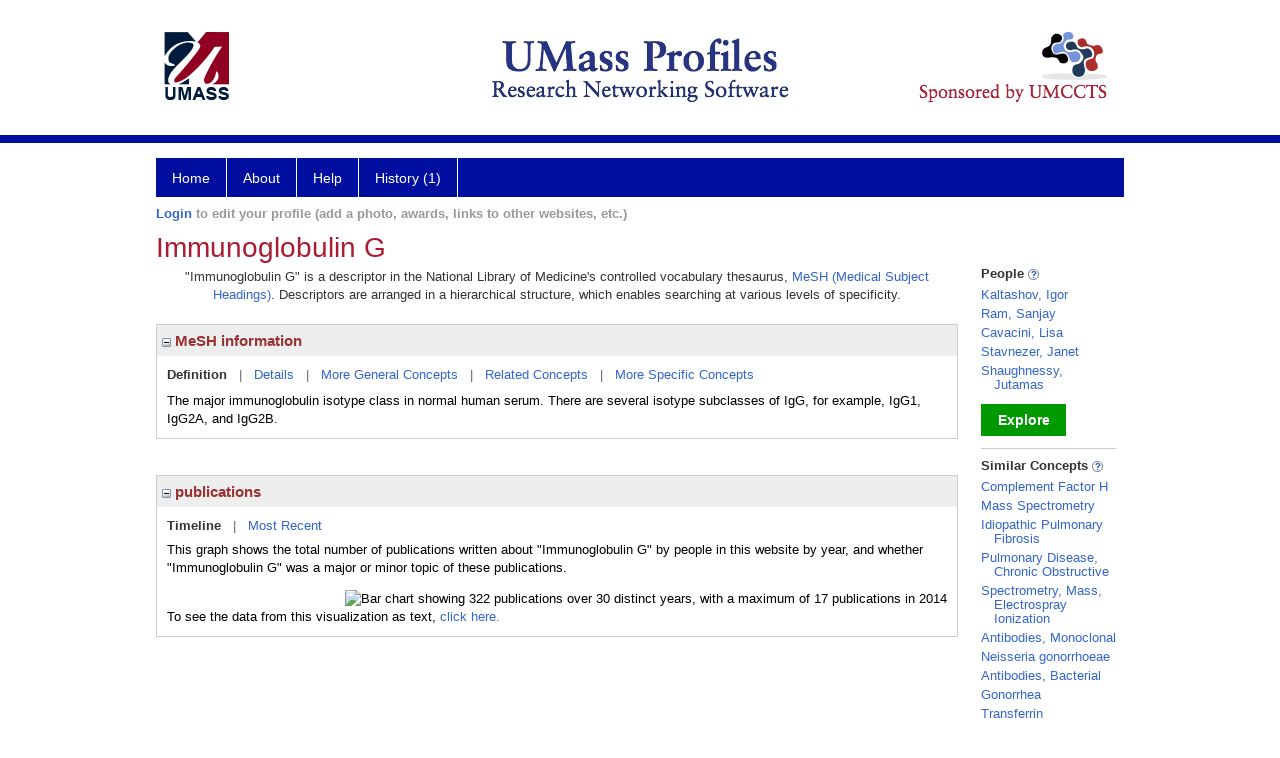

--- FILE ---
content_type: text/html; charset=utf-8
request_url: https://profiles.umassmed.edu/display/118601
body_size: 44200
content:

<!DOCTYPE html PUBLIC "-//W3C//DTD XHTML 1.0 Strict//EN" "https://www.w3.org/TR/xhtml1/DTD/xhtml1-strict.dtd">
<html>
<head id="ctl00_Head1"><title>
	Immunoglobulin G | Profiles RNS
</title><meta charset="utf-8" /><meta http-equiv="X-UA-Compatible" content="IE-edge" /><meta name="viewport" content="width=device-width, initial-scale=1" />
    <script type="text/javascript" src="/Scripts/jquery-3.5.1.min.js"></script>
    <!-- Latest compiled and minified CSS -->
    <link rel="stylesheet" href="https://maxcdn.bootstrapcdn.com/bootstrap/3.3.7/css/bootstrap.min.css" integrity="sha384-BVYiiSIFeK1dGmJRAkycuHAHRg32OmUcww7on3RYdg4Va+PmSTsz/K68vbdEjh4u" crossorigin="anonymous" />
    <!-- Optional theme -->
    <link rel="stylesheet" href="https://maxcdn.bootstrapcdn.com/bootstrap/3.3.7/css/bootstrap-theme.min.css" integrity="sha384-rHyoN1iRsVXV4nD0JutlnGaslCJuC7uwjduW9SVrLvRYooPp2bWYgmgJQIXwl/Sp" crossorigin="anonymous" /><link rel="stylesheet" href="https://netdna.bootstrapcdn.com/font-awesome/4.2.0/css/font-awesome.min.css" />
    <!-- Latest compiled and minified JavaScript -->
    <script type="text/javascript" src="https://maxcdn.bootstrapcdn.com/bootstrap/3.3.7/js/bootstrap.min.js" integrity="sha384-Tc5IQib027qvyjSMfHjOMaLkfuWVxZxUPnCJA7l2mCWNIpG9mGCD8wGNIcPD7Txa" crossorigin="anonymous"></script>      

    
    <link href="https://profiles.umassmed.edu/framework/css/profiles.css" rel="stylesheet" type="text/css" media="all" /><link href="https://profiles.umassmed.edu/framework/css/prns-theme.css" rel="stylesheet" type="text/css" media="all" /><link href="https://profiles.umassmed.edu/framework/css/prns-theme-menus-top.css" rel="stylesheet" type="text/css" media="all" /><meta name="apple-mobile-web-app-title" content="Profiles RNS" /><meta name="application-name" content="Profiles RNS" /><meta name="msapplication-TileColor" content="#a41c2f" /><meta name="theme-color" content="#a41c2f" /><link href="https://profiles.umassmed.edu/Profile/CSS/display.css" rel="stylesheet" type="text/css" media="all" /><script type="text/javascript" src="https://profiles.umassmed.edu/Framework/JavaScript/profiles.js"></script><link rel="alternate" type="application/rdf+xml" href="https://profiles.umassmed.edu/profile/118601/118601.rdf" /></head>
<body id="ctl00_bodyMaster">
    <!-- Google Tag Manager (noscript) -->
    <noscript>
        <iframe src="https://www.googletagmanager.com/ns.html?id=GTM-PXSD37"
            height="0" width="0" style="display: none; visibility: hidden"></iframe>
    </noscript>
    <!-- End Google Tag Manager (noscript) -->
    <form name="aspnetForm" method="post" action="../Profile/Display.aspx?subject=118601&amp;predicate=&amp;object=&amp;tab=&amp;file=&amp;viewas=HTML&amp;ContentType=text%2fhtml&amp;StatusCode=200&amp;SessionID=6CA94716-BD2C-426D-89B9-60D13BF12AC7" id="aspnetForm" enctype="multipart/form-data">
<div>
<input type="hidden" name="ctl00_toolkitScriptMaster_HiddenField" id="ctl00_toolkitScriptMaster_HiddenField" value="" />
<input type="hidden" name="__EVENTTARGET" id="__EVENTTARGET" value="" />
<input type="hidden" name="__EVENTARGUMENT" id="__EVENTARGUMENT" value="" />
<input type="hidden" name="__VIEWSTATE" id="__VIEWSTATE" value="/wEPDwUENTM4MWRkCYSHml2BIEuvfx8B7maloSyD+U5Qd/cwG/s69AAP9sw=" />
</div>

<script type="text/javascript">
//<![CDATA[
var theForm = document.forms['aspnetForm'];
if (!theForm) {
    theForm = document.aspnetForm;
}
function __doPostBack(eventTarget, eventArgument) {
    if (!theForm.onsubmit || (theForm.onsubmit() != false)) {
        theForm.__EVENTTARGET.value = eventTarget;
        theForm.__EVENTARGUMENT.value = eventArgument;
        theForm.submit();
    }
}
//]]>
</script>


<script src="/WebResource.axd?d=nup6uOm0_EPolOOmPJI07Xpjn2uv4KOC3TTrfQm8udX7zqHMnFFg_3KvumFM7vA_3hmXqZEbLztDbRBsjYDmfMtxBtH3SgRyHkLMaU3bWmk1&amp;t=638901392248157332" type="text/javascript"></script>


<script src="/ScriptResource.axd?d=uUisaSjgCVZFbBEVduAQCgs2-OcqOjjfPosFKHx8te8wElymq8Ym0LTEbh53xAVo9RcNw2hxXJ66Z2U-VRQYxUHMa4_Ty75Thqgy2bYW3mPBKLkiGcTQl1Huuhoo3RR00&amp;t=705c9838" type="text/javascript"></script>
<script src="/ScriptResource.axd?d=c5LoBRKFU-6-YTpQnAOOkQYtPOqYUYVFT1xN6Cp78FOTmWb5FvXjIylWJ9cSn6KjpPma1GR9zTOJmrGjWa9WWoMC1LzwAeSVYmCsCjbMLP3VZGb-ssuvJ-ig6szB2ge_ZdH1bWhTIIhWwlFBGubZRQ2&amp;t=705c9838" type="text/javascript"></script>
<div>

	<input type="hidden" name="__VIEWSTATEGENERATOR" id="__VIEWSTATEGENERATOR" value="BDFA38F5" />
</div>
        
	    <input name="__RequestVerificationToken" type="hidden" value="YuZHdvLEZrIVZPrS8SzKeP1nhmK_BKegmfvSsrdWvXtVkhpJbbvJV594wHaW778boGPx37z8vN4azsQM9TcVcow6n0ddJyhmPFRLjFF6zHo1" />
        <script type="text/javascript">
//<![CDATA[
Sys.WebForms.PageRequestManager._initialize('ctl00$toolkitScriptMaster', 'aspnetForm', [], [], [], 3600, 'ctl00');
//]]>
</script>


        <script type="text/javascript">
            (function (i, s, o, g, r, a, m) {
                i['GoogleAnalyticsObject'] = r; i[r] = i[r] || function () {
                    (i[r].q = i[r].q || []).push(arguments)
                }, i[r].l = 1 * new Date(); a = s.createElement(o), m = s.getElementsByTagName(o)[0]; a.async = 1; a.src = g; m.parentNode.insertBefore(a, m)
            })(window, document, 'script', '//www.google-analytics.com/analytics.js', 'ga');
            ga('create', 'UA-5308116-1', '.catalyst.harvard.edu');
            ga('create', 'UA-59825751-1', '.catalyst.harvard.edu', { 'name': 'b' });
            ga('send', 'pageview');
            ga('b.send', 'pageview');
        </script>
        <div id='page-container'>
    <div class="institutionHeader">
     
        <img src="https://profiles.umassmed.edu/Framework/Images/banner.png" alt="Header Logo" />
</div>
            <div class="profiles">
                
                
                    
                            
<div id="prns-nav">
    <!-- MAIN NAVIGATION MENU -->
    <nav>
        <ul class="prns-main">
            <li class="main-nav">
                <a href="/search">Home</a>
            </li>
            <li class="main-nav">
                <a href='#'>About</a>
                <ul class="drop">
                    <li>
                        <a id="about" style="width: 200px !important" href="/about/default.aspx?tab=overview">Overview</a>
                    </li>
                    <li>
                        <a id="data" style="width: 200px !important" href="/about/default.aspx?tab=data">Sharing Data</a>
                    </li>
                    <li>
                        <a id="orcid" style="width: 200px !important" href="/about/default.aspx?tab=orcid">ORCID</a>
                    </li>
                </ul>

            </li>
            <li class="main-nav">
                <a href="/about/default.aspx?tab=faq">Help</a>
            </li>
            
            <li class='main-nav'><a href='https://profiles.umassmed.edu/history'>History (1)</a><ul class='drop'><li><a  style='' href='https://profiles.umassmed.edu/profile/118601'>Immunoglobulin G</a></li><li style='height:39px !important;'><a style='' href='https://profiles.umassmed.edu/history'>See All Pages</a></li></ul></li>
            <li class="search main-nav" style="width: 492px;">

            </li>
            <li id="search-drop" class="last main-nav" style="float: right !important; width: 25px;">

            </li>
        </ul>
        <!-- USER LOGIN MSG / USER FUNCTION MENU -->
        <div id="prns-usrnav" class="pub" class-help="class should be [pub|user]">
            <div class="loginbar">
                <a href='https://profiles.umassmed.edu/login/default.aspx?method=login&redirectto=https://profiles.umassmed.edu/display/118601'>Login</a> to edit your profile (add a photo, awards, links to other websites, etc.)
            </div>
            <!-- SUB NAVIGATION MENU (logged on) -->
            <ul class="usermenu">
                
                <li style="margin-top: 0px !important;">
                    <div class="divider"></div>
                </li>
                <li><a href='https://profiles.umassmed.edu/login/default.aspx?pin=send&method=login&edit=true'>Edit My Profile</a></li>
                <li>
                    <div class="divider"></div>
                </li>
                               
                <li id="ListDivider">
                    <div class="divider"></div>
                </li>
                <li id="navMyLists">
                   <a href="#">My Person List (<span id="list-count">0</span>)</a>
                    
                </li>
                 <li>
                    <div class="divider"></div>
                </li>
              
                
                
                
            </ul>
        </div>
    </nav>
</div>

<script type='text/javascript'>$('#useourdata').css('border-bottom','');</script><script type='text/javascript'> var NAME = document.getElementById('prns-usrnav'); NAME.className = 'pub'; $('#navMyLists').remove(); $('#ListDivider').remove();</script>
<script type="text/javascript">

    $(function () {
        setNavigation();
    });

    function setNavigation() {
        var path = $(location).attr('href');
        path = path.replace(/\/$/, "");
        path = decodeURIComponent(path);

        $(".prns-main li").each(function () {

            var href = $(this).find("a").attr('href');
            var urlParams = window.location.search;

            if ((path + urlParams).indexOf(href) >= 0) {
                $(this).addClass('landed');
            }
        });


        return true;
    }
    $(document).ready(function () {
        $("#menu-search").on("keypress", function (e) {
            if (e.which == 13) {
                minisearch();
                return false;
            }
            return true;
        });

        $("#img-mag-glass").on("click", function () {
            minisearch();
            return true;
        });
    });
    function minisearch() {
        var keyword = $("#menu-search").val();
        var classuri = 'http://xmlns.com/foaf/0.1/Person';
        document.location.href = '/search/default.aspx?searchtype=people&searchfor=' + keyword + '&classuri=' + classuri;
        return true;
    }

</script>



                        
                
                
                <div class="profilesPage">
                    <button type="button" style="color: #000000;" onclick="javascript:topFunction();" id="rtnBtn" title="Go to top">Return to Top</button>
                    <div id="profilesMainRow" class="MainRow">
                        
                        <div id="ctl00_divProfilesContentMain" class="profilesContentMain profilesMaxWidth">
                            <div id="ctl00_divTopMainRow" style="width: 100%">
                                 <div class="pageTitle"><h2 style='margin-bottom:0px;'>Immunoglobulin G</h2></div>
                            </div>
                            
                            <div class="backLink">
                                
                            </div>
                            <div class="pageDescription">
                                
                            </div>
                            <div class="prns-screen-search" id="prns-content">
                                <div class="content-main">
                                    
                                </div>
                            </div>
                            <div class="panelMain">
                                
                                    
                                            

<p style='margin-bottom: 20px;'>
	"Immunoglobulin G" is a descriptor in the National Library of Medicine's controlled vocabulary thesaurus, 
	<a href="http://www.nlm.nih.gov/mesh/" target="_blank">MeSH (Medical Subject Headings)</a>. Descriptors are arranged in a hierarchical structure, 
	which enables searching at various levels of specificity.
</p>

<div class="PropertyGroupItem">
	<div class="PropertyItemHeader">
		<a href="javascript:toggleBlock('propertyitem','meshInfo')"> 
			<img src="https://profiles.umassmed.edu/Profile/Modules/PropertyList/images/minusSign.gif" id="ctl00_ContentMain_rptMain_ctl00_ctl00_plusImage" style="border: none; text-decoration: none !important" border="0" alt="expand / collapse" /></a>
			MeSH information
	</div>
	<div class="PropertyGroupData">
		<div id="meshInfo">

			<div class="anchor-tab">
				<a href="javascript:void(0)" id="ctl00_ContentMain_rptMain_ctl00_ctl00_definitionLink" class="selected" rel="#meshDefinition">Definition</a>
				&nbsp; | &nbsp; 
				<a href="javascript:void(0)" id="ctl00_ContentMain_rptMain_ctl00_ctl00_detailsLink" rel="#meshDetails">Details</a> 
				&nbsp; | &nbsp; 
				<a href="javascript:void(0)" id="ctl00_ContentMain_rptMain_ctl00_ctl00_generalConceptLink" rel="#meshGeneralConcepts">More General Concepts</a> 
				&nbsp; | &nbsp; 
				<a href="javascript:void(0)" id="ctl00_ContentMain_rptMain_ctl00_ctl00_relatedConceptLink" rel="#meshRelatedConcepts">Related Concepts</a> 	
				&nbsp; | &nbsp; 
				<a href="javascript:void(0)" id="ctl00_ContentMain_rptMain_ctl00_ctl00_specificConceptLink" rel="#meshSpecificConcepts">More Specific Concepts</a> 	
			</div>

			<div id="meshDefinition" class='toggle-vis'>
				The major immunoglobulin isotype class in normal human serum. There are several isotype subclasses of IgG, for example, IgG1, IgG2A, and IgG2B.
    
			</div>

			<div id="meshDetails" class='toggle-vis' style='display: none;'>
				<table>
				<tbody>
					<tr>
						<td class='label'>Descriptor ID</td>
						<td>				
							D007074
						</td>			
					</tr>
					<tr>
						<td class='label'>MeSH Number(s)</td>
						<td>
							<div>D12.776.124.486.485.114.619.393</div><div>D12.776.124.790.651.114.619.393</div><div>D12.776.377.715.548.114.619.393</div>
						</td>
					</tr>
					<tr>
						<td class='label'>Concept/Terms</td>
						<td>
							<div><a href='javascript:void(0);'>Immunoglobulin G</a><ul style='display: none;'><li><span>Immunoglobulin G</span></li><li><span>Gamma Globulin, 7S</span></li><li><span>7S Gamma Globulin</span></li><li><span>IgG</span></li></ul></div><div><a href='javascript:void(0);'>IgG2A</a><ul style='display: none;'><li><span>IgG2A</span></li></ul></div><div><a href='javascript:void(0);'>IgG2B</a><ul style='display: none;'><li><span>IgG2B</span></li></ul></div><div><a href='javascript:void(0);'>Polyglobin</a><ul style='display: none;'><li><span>Polyglobin</span></li></ul></div><div><a href='javascript:void(0);'>Allerglobuline</a><ul style='display: none;'><li><span>Allerglobuline</span></li></ul></div><div><a href='javascript:void(0);'>IgG(T)</a><ul style='display: none;'><li><span>IgG(T)</span></li><li><span>Immunoglobulin GT</span></li><li><span>GT, Immunoglobulin</span></li></ul></div><div><a href='javascript:void(0);'>IgG1</a><ul style='display: none;'><li><span>IgG1</span></li></ul></div><div><a href='javascript:void(0);'>IgG4</a><ul style='display: none;'><li><span>IgG4</span></li></ul></div><div><a href='javascript:void(0);'>IgG2</a><ul style='display: none;'><li><span>IgG2</span></li></ul></div><div><a href='javascript:void(0);'>IgG3</a><ul style='display: none;'><li><span>IgG3</span></li></ul></div>
						</td>
					</tr>
				</tbody>	
				</table>
			</div>

			<div id="meshGeneralConcepts" class='toggle-vis' style='display: none;'>
				<p>Below are MeSH descriptors whose meaning is more general than "Immunoglobulin G".</p>
				<div>
					<ul>
						<li><span>Chemicals and Drugs [D]</span></li><li style='margin-left:16px;'><span><a href='https://profiles.umassmed.edu/profile/104333'>Amino Acids, Peptides, and Proteins</a> [D12]</span></li><li style='margin-left:24px;'><span><a href='https://profiles.umassmed.edu/profile/117570'>Proteins</a> [D12.776]</span></li><li style='margin-left:32px;'><span><a href='https://profiles.umassmed.edu/profile/128319'>Blood Proteins</a> [D12.776.124]</span></li><li style='margin-left:40px;'><span><a href='https://profiles.umassmed.edu/profile/104111'>Immunoproteins</a> [D12.776.124.486]</span></li><li style='margin-left:48px;'><span><a href='https://profiles.umassmed.edu/profile/113790'>Immunoglobulins</a> [D12.776.124.486.485]</span></li><li style='margin-left:56px;'><span><a href='https://profiles.umassmed.edu/profile/111739'>Antibodies</a> [D12.776.124.486.485.114]</span></li><li style='margin-left:64px;'><span><a href='https://profiles.umassmed.edu/profile/122917'>Immunoglobulin Isotypes</a> [D12.776.124.486.485.114.619]</span></li><li style='margin-left:72px;'><span><a href='https://profiles.umassmed.edu/profile/118601'><b>Immunoglobulin G</b></a> [D12.776.124.486.485.114.619.393]</span></li><li style='margin-left:40px;'><span><a href='https://profiles.umassmed.edu/profile/106474'>Serum Globulins</a> [D12.776.124.790]</span></li><li style='margin-left:48px;'><span><a href='https://profiles.umassmed.edu/profile/113790'>Immunoglobulins</a> [D12.776.124.790.651]</span></li><li style='margin-left:56px;'><span><a href='https://profiles.umassmed.edu/profile/111739'>Antibodies</a> [D12.776.124.790.651.114]</span></li><li style='margin-left:64px;'><span><a href='https://profiles.umassmed.edu/profile/122917'>Immunoglobulin Isotypes</a> [D12.776.124.790.651.114.619]</span></li><li style='margin-left:72px;'><span><a href='https://profiles.umassmed.edu/profile/118601'><b>Immunoglobulin G</b></a> [D12.776.124.790.651.114.619.393]</span></li><li style='margin-left:32px;'><span><a href='https://profiles.umassmed.edu/profile/111589'>Globulins</a> [D12.776.377]</span></li><li style='margin-left:40px;'><span><a href='https://profiles.umassmed.edu/profile/106474'>Serum Globulins</a> [D12.776.377.715]</span></li><li style='margin-left:48px;'><span><a href='https://profiles.umassmed.edu/profile/113790'>Immunoglobulins</a> [D12.776.377.715.548]</span></li><li style='margin-left:56px;'><span><a href='https://profiles.umassmed.edu/profile/111739'>Antibodies</a> [D12.776.377.715.548.114]</span></li><li style='margin-left:64px;'><span><a href='https://profiles.umassmed.edu/profile/122917'>Immunoglobulin Isotypes</a> [D12.776.377.715.548.114.619]</span></li><li style='margin-left:72px;'><span><a href='https://profiles.umassmed.edu/profile/118601'><b>Immunoglobulin G</b></a> [D12.776.377.715.548.114.619.393]</span></li>
					</ul>
				</div>
			</div>

			<div id="meshRelatedConcepts" class='toggle-vis' style='display: none;'>
				<p>Below are MeSH descriptors whose meaning is related to "Immunoglobulin G".</p>
				<div>
					<ul>
						<li style='margin-left:0px;'><span><a href='https://profiles.umassmed.edu/profile/122917'>Immunoglobulin Isotypes</a></span></li><li style='margin-left:16px;'><span><a href='https://profiles.umassmed.edu/profile/119654'>Immunoglobulin A</a></span></li><li style='margin-left:16px;'><span><a href='https://profiles.umassmed.edu/profile/108817'>Immunoglobulin D</a></span></li><li style='margin-left:16px;'><span><a href='https://profiles.umassmed.edu/profile/121759'>Immunoglobulin E</a></span></li><li style='margin-left:16px;'><span><a href='https://profiles.umassmed.edu/profile/118601'><b>Immunoglobulin G</b></a></span></li><li style='margin-left:16px;'><span><a href='https://profiles.umassmed.edu/profile/117243'>Immunoglobulin M</a></span></li>
					</ul>
				</div>
			</div>

			<div id="meshSpecificConcepts" class='toggle-vis' style='display: none;'>
				<p>Below are MeSH descriptors whose meaning is more specific than "Immunoglobulin G".</p>
				<div>
					<ul>
						<li><span>Immunoglobulin G</span></li><li style='margin-left:16px;'><span><a href='https://profiles.umassmed.edu/profile/28827018'>Etanercept</a></span></li><li style='margin-left:16px;'><span><a href='https://profiles.umassmed.edu/profile/113036'>Immunoglobulin gamma-Chains</a></span></li><li style='margin-left:16px;'><span><a href='https://profiles.umassmed.edu/profile/111228'>Immunoglobulins, Intravenous</a></span></li><li style='margin-left:16px;'><span><a href='https://profiles.umassmed.edu/profile/105304'>Long-Acting Thyroid Stimulator</a></span></li><li style='margin-left:16px;'><span><a href='https://profiles.umassmed.edu/profile/116736'>Muromonab-CD3</a></span></li><li style='margin-left:16px;'><span><a href='https://profiles.umassmed.edu/profile/108799'>Rho(D) Immune Globulin</a></span></li>
					</ul>
				</div>
			</div>
		</div>
	</div>
</div>
<br /><br />
<script type="text/javascript">
	$(function() {

		$("#meshInfo .anchor-tab a").bind("click", function() {
			var $this = $(this);
			if ($this.get(0).className != "selected" && $this.get(0).className != "disabled") {
				// Toggle link classes
				$this.toggleClass("selected").siblings("a.selected").removeClass("selected");

				// Show target element hiding currently visible
				var target = $this.attr('rel');
				$("#meshInfo .toggle-vis:visible").hide();
				$(target).fadeIn("fast");
			}
		});

		$('#meshDetails a').bind('click', function() {
			var $this = $(this);
			$this.next('ul').toggle();
		});
	});
</script>
                                        
                                            

<div class="PropertyGroupItem"  style='margin-bottom: 10px;'>
	<div class="PropertyItemHeader">
		<a href="javascript:toggleBlock('propertyitem','conceptPub')"> 
			<img src="https://profiles.umassmed.edu/Profile/Modules/PropertyList/images/minusSign.gif" id="ctl00_ContentMain_rptMain_ctl01_ctl00_plusImage" style="border: none; text-decoration: none !important" border="0" alt="expand / collapse" /></a>
			publications
	</div>
	<div class="PropertyGroupData">
		<div id="conceptPub" class='publicationList'>

			<div class="anchor-tab">
				<a class='selected' rel="#timelineContainer" href='javascript:void(0)'>Timeline</a>
				&nbsp; | &nbsp; 
				
				<a rel="#newest" tabindex="0">Most Recent</a> 
				
			</div>
			
			<div id="timelineContainer" class='toggle-vis' style='margin-top: 6px;'>		
				<div style='padding-right: 3px;'>This graph shows the total number of publications written about "Immunoglobulin G" by people in this website by year, and whether "Immunoglobulin G" was a major or minor topic of these publications. <!--In all years combined, a total of [[[TODO:PUBLICATION COUNT]]] publications were written by people in Profiles.--></div>
				<div id="publicationTimelineGraph">
					<img src="//chart.googleapis.com/chart?chs=595x100&chf=bg,s,ffffff|c,s,ffffff&chxt=x,y&chxl=0:|'96||'98||'00||'02||'04||'06||'08||'10||'12||'14||'16||'18||'20||'22||'24||'26|1:|0|17&cht=bvs&chd=t:29,12,24,12,12,12,35,24,0,12,29,6,18,6,6,6,6,24,29,12,29,29,41,12,12,35,6,0,6,12,0|35,35,47,47,47,29,59,41,59,35,41,71,65,65,35,29,88,59,71,29,59,24,41,53,65,29,59,35,29,18,0&chdl=Major+Topic|Minor+Topic&chco=FB8072,80B1D3&chbh=10" id="ctl00_ContentMain_rptMain_ctl01_ctl00_timeline" border="0" alt="Bar chart showing 322 publications over 30 distinct years, with a maximum of 17 publications in 2014" />
                    <div style="text-align:left">To see the data from this visualization as text, <a id="divShowTimelineTable" tabindex="0">click here.</a></div>
				</div>
                <div id="divTimelineTable" class="listTable" style="display:none;margin-top:12px;margin-bottom:8px;">
		            <table style="width:592px"><tr><th>Year</th><th>Major Topic</th><th>Minor Topic</th><th>Total</th></tr><tr><td>1996</td><td>5</td><td>6</td><td>11</td></tr><tr><td>1997</td><td>2</td><td>6</td><td>8</td></tr><tr><td>1998</td><td>4</td><td>8</td><td>12</td></tr><tr><td>1999</td><td>2</td><td>8</td><td>10</td></tr><tr><td>2000</td><td>2</td><td>8</td><td>10</td></tr><tr><td>2001</td><td>2</td><td>5</td><td>7</td></tr><tr><td>2002</td><td>6</td><td>10</td><td>16</td></tr><tr><td>2003</td><td>4</td><td>7</td><td>11</td></tr><tr><td>2004</td><td>0</td><td>10</td><td>10</td></tr><tr><td>2005</td><td>2</td><td>6</td><td>8</td></tr><tr><td>2006</td><td>5</td><td>7</td><td>12</td></tr><tr><td>2007</td><td>1</td><td>12</td><td>13</td></tr><tr><td>2008</td><td>3</td><td>11</td><td>14</td></tr><tr><td>2009</td><td>1</td><td>11</td><td>12</td></tr><tr><td>2010</td><td>1</td><td>6</td><td>7</td></tr><tr><td>2011</td><td>1</td><td>5</td><td>6</td></tr><tr><td>2012</td><td>1</td><td>15</td><td>16</td></tr><tr><td>2013</td><td>4</td><td>10</td><td>14</td></tr><tr><td>2014</td><td>5</td><td>12</td><td>17</td></tr><tr><td>2015</td><td>2</td><td>5</td><td>7</td></tr><tr><td>2016</td><td>5</td><td>10</td><td>15</td></tr><tr><td>2017</td><td>5</td><td>4</td><td>9</td></tr><tr><td>2018</td><td>7</td><td>7</td><td>14</td></tr><tr><td>2019</td><td>2</td><td>9</td><td>11</td></tr><tr><td>2020</td><td>2</td><td>11</td><td>13</td></tr><tr><td>2021</td><td>6</td><td>5</td><td>11</td></tr><tr><td>2022</td><td>1</td><td>10</td><td>11</td></tr><tr><td>2023</td><td>0</td><td>6</td><td>6</td></tr><tr><td>2024</td><td>1</td><td>5</td><td>6</td></tr><tr><td>2025</td><td>2</td><td>3</td><td>5</td></tr></table>
                    To return to the timeline, <a id="dirReturnToTimeline" tabindex="0">click here.</a>
                </div>
			</div>	
			
			
			
			<div id="newest" class="newest publications toggle-vis" style="display:none;">
				<div class='intro'>Below are the most recent publications written about "Immunoglobulin G" by people in Profiles.</div>
				<ol style="margin-top: 8px;">		
					
								<li>
								<div>Almeida GG, Pinto JA, Pinto PM, da Silva LB, Andrade LAF, Valiate BVS, Zini N, Bagno FF, Rivelli GG, Louren?o KL, Souza JPC, Gomes IP, de Castro NS, Maia ALC, de Carvalho AF, Alves JC, de Castro JT, Li G, da Rocha Fernandes G, Alves PA, Diniz RC, Daher AB, de Souza RP, Teixeira SMR, Fernandes APSM, Gazzinelli RT, da Costa Santiago H. Safety and immunogenicity of SpiN-Tec, a T-cell based RBD-Nucleocapsid chimeric vaccine for COVID-19. Vaccine. 2025 Oct 03; 64:127756.</div>
								<div class='viewIn'>View in: <a href='//www.ncbi.nlm.nih.gov/pubmed/40974737' target='_new'>PubMed</a></div>							
								</li>
							
								<li>
								<div>Megathlin HR, Burzenski L, Brehm MA, Greiner DL, Balu-Iyer S, Shultz LD. Increased longevity of circulating human IgG in an NSG Fc gamma receptor-1 deficient humanized mouse model. J Pharm Sci. 2025 Oct; 114(10):103964.</div>
								<div class='viewIn'>View in: <a href='//www.ncbi.nlm.nih.gov/pubmed/40825477' target='_new'>PubMed</a></div>							
								</li>
							
								<li>
								<div>Tejwani V, Putcha N, Woo H, Liu C, Lafon D, Alexis NE, Azar A, Barr RG, Barjaktarevic I, Bowler RP, Comellas A, Couper DJ, Fawzy A, Han MK, Hansel NN, Kaner RJ, Krishnan JA, Marchetti N, Martinez FJ, Ohar J, O'Neal W, Ortega VE, Paine Iii R, Pottinger TD, St?mpfli M, Ruvuna L, Woodruff PG, Freeman CM, Huang YJ, Curtis JL. Associations of serum and bronchoalveolar immunoglobulins with lung microbiota diversity, B-cell memory phenotypes, and COPD morbidity and exacerbations. Respir Res. 2025 Jul 18; 26(1):250.</div>
								<div class='viewIn'>View in: <a href='//www.ncbi.nlm.nih.gov/pubmed/40682114' target='_new'>PubMed</a></div>							
								</li>
							
								<li>
								<div>Lopes TB, Coelho FF, Roca TP, Oliveira JKA, Delagarde V, Brichler S, G?mez Mendoza DP, Villalobos Salcedo JM, Vieira DS, Le Gal F, Gazzinelli RT, Fernandes AP. A universal point-of-care immunochromatographic test for the serodiagnosis of hepatitis D. J Clin Microbiol. 2025 May 14; 63(5):e0199924.</div>
								<div class='viewIn'>View in: <a href='//www.ncbi.nlm.nih.gov/pubmed/40214253' target='_new'>PubMed</a></div>							
								</li>
							
								<li>
								<div>Burnim M, Putcha N, LaFon D, Woo H, Azar A, Groenke L, Stampfli M, Schaub A, Fawzy A, Balasubramanian A, Fedarko N, Cooper CB, Bowler RP, Comellas A, Krishnan JA, Han MK, Couper D, Peters SP, Drummond MB, O'Neal W, Paine R, Criner G, Martinez FJ, Curtis JL, Barr G, Huang YJ, Woodruff P, Dransfield M, Hansel NN. Serum Immunoglobulin G Levels Are Associated with Risk for Exacerbations: An Analysis of SPIROMICS. Am J Respir Crit Care Med. 2025 Feb; 211(2):215-221.</div>
								<div class='viewIn'>View in: <a href='//www.ncbi.nlm.nih.gov/pubmed/39441116' target='_new'>PubMed</a></div>							
								</li>
							
								<li>
								<div>Readhead BP, Mastroeni DF, Wang Q, Sierra MA, de ?vila C, Jimoh TO, Haure-Mirande JV, Atanasoff KE, Nolz J, Suazo C, Barton NJ, Orszulak AR, Chigas SM, Tran K, Mirza A, Ryon K, Proszynski J, Najjar D, Dudley JT, Liu STH, Gandy S, Ehrlich ME, Alsop E, Antone J, Reiman R, Funk C, Best RL, Jhatro M, Kamath K, Shon J, Kowalik TF, Bennett DA, Liang WS, Serrano GE, Beach TG, Van Keuren-Jensen K, Mason CE, Chan Y, Lim ET, Tortorella D, Reiman EM. Alzheimer's disease-associated CD83(+) microglia are linked with increased immunoglobulin G4 and human cytomegalovirus in the gut, vagal nerve, and brain. Alzheimers Dement. 2025 Jan; 21(1):e14401.</div>
								<div class='viewIn'>View in: <a href='//www.ncbi.nlm.nih.gov/pubmed/39698934' target='_new'>PubMed</a></div>							
								</li>
							
								<li>
								<div>Rudolph MJ, Chen Y, Vorauer C, Vance DJ, Piazza CL, Willsey GG, McCarthy K, Muriuki B, Cavacini LA, Guttman M, Mantis NJ. Structure of a Human Monoclonal Antibody in Complex with Outer Surface Protein C of the Lyme Disease Spirochete, Borreliella burgdorferi. J Immunol. 2024 Oct 15; 213(8):1234-1243.</div>
								<div class='viewIn'>View in: <a href='//www.ncbi.nlm.nih.gov/pubmed/39240158' target='_new'>PubMed</a></div>							
								</li>
							
								<li>
								<div>Finn MJ, Sharma A, Guenena M, Jiang Y, Savant SV, Ramsey DJ. Bilateral sequential ischemic retinopathy and optic neuropathy in IgG1 heavy chain deposition disease. Eur J Ophthalmol. 2024 Sep; 34(5):NP65-NP71.</div>
								<div class='viewIn'>View in: <a href='//www.ncbi.nlm.nih.gov/pubmed/38815990' target='_new'>PubMed</a></div>							
								</li>
							
								<li>
								<div>Canales-Herrerias P, Uzzan M, Seki A, Czepielewski RS, Verstockt B, Livanos AE, Raso F, Dunn A, Dai D, Wang A, Al-Taie Z, Martin J, Laurent T, Ko HM, Tokuyama M, Tankelevich M, Meringer H, Cossarini F, Jha D, Krek A, Paulsen JD, Taylor MD, Nakadar MZ, Wong J, Erlich EC, Mintz RL, Onufer EJ, Helmink BA, Sharma K, Rosenstein A, Ganjian D, Chung G, Dawson T, Juarez J, Yajnik V, Cerutti A, Faith JJ, Suarez-Farinas M, Argmann C, Petralia F, Randolph GJ, Polydorides AD, Reboldi A, Colombel JF, Mehandru S. Gut-associated lymphoid tissue attrition associates with response to anti-a4?7 therapy in ulcerative colitis. Sci Immunol. 2024 04 19; 9(94):eadg7549.</div>
								<div class='viewIn'>View in: <a href='//www.ncbi.nlm.nih.gov/pubmed/38640252' target='_new'>PubMed</a></div>							
								</li>
							
								<li>
								<div>Park HS, Yin A, Barranta C, Lee JS, Caputo CA, Sachithanandham J, Li M, Yoon S, Sitaras I, Jedlicka A, Eby Y, Ram M, Fernandez RE, Baker OR, Shenoy AG, Mosnaim GS, Fukuta Y, Patel B, Heath SL, Levine AC, Meisenberg BR, Spivak ES, Anjan S, Huaman MA, Blair JE, Currier JS, Paxton JH, Gerber JM, Petrini JR, Broderick PB, Rausch W, Cordisco ME, Hammel J, Greenblatt B, Cluzet VC, Cruser D, Oei K, Abinante M, Hammitt LL, Sutcliffe CG, Forthal DN, Zand MS, Cachay ER, Raval JS, Kassaye SG, Marshall CE, Yarava A, Lane K, McBee NA, Gawad AL, Karlen N, Singh A, Ford DE, Jabs DA, Appel LJ, Shade DM, Lau B, Ehrhardt S, Baksh SN, Shapiro JR, Ou J, Na YB, Knoll MD, Ornelas-Gatdula E, Arroyo-Curras N, Gniadek TJ, Caturegli P, Wu J, Ndahiro N, Betenbaugh MJ, Ziman A, Hanley DF, Casadevall A, Shoham S, Bloch EM, Gebo KA, Tobian AA, Laeyendecker O, Pekosz A, Klein SL, Sullivan DJ. Outpatient COVID-19 convalescent plasma recipient antibody thresholds correlated to reduced hospitalizations within a randomized trial. JCI Insight. 2024 Mar 14; 9(8).</div>
								<div class='viewIn'>View in: <a href='//www.ncbi.nlm.nih.gov/pubmed/38483534' target='_new'>PubMed</a></div>							
								</li>
							
				</ol>	
			</div>	
			
			
		</div>
	</div>
</div>
<script type="text/javascript">
    $(function () {
        // Add style to the first LI
        $("div.publications ol").find("li:first").addClass("first");
        // Remove timeline graph if no image found.
        if ($('#publicationTimelineGraph img').attr('src') == undefined)
            $('#publicationTimelineGraph img').remove();

        $(".publicationList .anchor-tab a").bind("click", function () {
            var $this = $(this);
            if ($this.get(0).className != "selected") {
                // Toggle link classes
                $this.toggleClass("selected").siblings("a.selected").removeClass("selected");

                // Show target element hiding currently visible
                var target = $this.attr('rel');
                $("div.publicationList .toggle-vis:visible").hide();
                $(target).fadeIn("fast");
            }
        });

        $(".publicationList .anchor-tab a").bind("keypress", function (e) {
            if (e.keyCode == 13) {
                var $this = $(this);
                if ($this.get(0).className != "selected") {
                    // Toggle link classes
                    $this.toggleClass("selected").siblings("a.selected").removeClass("selected");

                    // Show target element hiding currently visible
                    var target = $this.attr('rel');
                    $("div.publicationList .toggle-vis:visible").hide();
                    $(target).fadeIn("fast");
                }
            }
        });
    });

    $(function () {
        $("#divShowTimelineTable").bind("click", function () {

            $("#divTimelineTable").show();
            $("#publicationTimelineGraph").hide();
        });


        jQuery("#divShowTimelineTable").bind("keypress", function (e) {
            if (e.keyCode == 13) {
                $("#divTimelineTable").show();
                $("#publicationTimelineGraph").hide();
            }
        });
    });

    $(function () {
        $("#dirReturnToTimeline").bind("click", function () {

            $("#divTimelineTable").hide();
            $("#publicationTimelineGraph").show();
        });


        jQuery("#dirReturnToTimeline").bind("keypress", function (e) {
            if (e.keyCode == 13) {
                $("#divTimelineTable").hide();
                $("#publicationTimelineGraph").show();
            }
        });
    });
</script>
       
                                        
                                
                            </div>
                        </div>
                        <div class="profilesContentPassive">
                            <div class="panelPassive">
                                
                                    
                                            
        <div class="passiveSectionHead">
            <div style="white-space: nowrap; display: inline">
                People
                
                <a id="ctl00_ContentPassive_rptPassive_ctl00_ctl00_passiveList_ctl00_Info" class="questionImage" href="#"><img src="https://profiles.umassmed.edu/profile/modules/passivelist/Images/info.png" alt="" style="border-width:0px;" /></a>
            </div>
            <div id='69003e35-d83b-40bd-a7a7-30887517b412' class='passiveSectionHeadDescription' style='display: none;'>
                <div>People who have written about this concept.</div>
            </div>
        </div>

        <div class="passiveSectionBody">
            <ul>
    
        <li>
            <a id="ctl00_ContentPassive_rptPassive_ctl00_ctl00_passiveList_ctl01_itemUrl" href="https://profiles.umassmed.edu/profile/132770">Kaltashov, Igor</a>
        </li>
    
        <li>
            <a id="ctl00_ContentPassive_rptPassive_ctl00_ctl00_passiveList_ctl02_itemUrl" href="https://profiles.umassmed.edu/profile/133603">Ram, Sanjay</a>
        </li>
    
        <li>
            <a id="ctl00_ContentPassive_rptPassive_ctl00_ctl00_passiveList_ctl03_itemUrl" href="https://profiles.umassmed.edu/profile/10486785">Cavacini, Lisa</a>
        </li>
    
        <li>
            <a id="ctl00_ContentPassive_rptPassive_ctl00_ctl00_passiveList_ctl04_itemUrl" href="https://profiles.umassmed.edu/profile/133173">Stavnezer, Janet</a>
        </li>
    
        <li>
            <a id="ctl00_ContentPassive_rptPassive_ctl00_ctl00_passiveList_ctl05_itemUrl" href="https://profiles.umassmed.edu/profile/130532">Shaughnessy, Jutamas</a>
        </li>
    
        </ul>
            </div>         
             <a id="ctl00_ContentPassive_rptPassive_ctl00_ctl00_passiveList_ctl06_moreurl" class="prns-explore-btn" href="https://profiles.umassmed.edu/search/default.aspx?searchtype=people&amp;searchfor=Immunoglobulin G&amp;perpage=15&amp;offset=0&amp;new=true">Explore</a>
        <div class="passiveSectionLine">_</div>
    

                                        
                                            

<div class="passiveSectionHead">
    <div id="ctl00_ContentPassive_rptPassive_ctl01_ctl00_sectionTitle" style="white-space: nowrap; display: inline">
        Similar Concepts <a href="JavaScript:toggleVisibility('similarConceptDescription');">
            <img id="ctl00_ContentPassive_rptPassive_ctl01_ctl00_imgQuestion" alt="expand description" src="https://profiles.umassmed.edu/Framework/Images/info.png" style="border-width:0px;" />
        </a>
    </div>
    <div id="similarConceptDescription" class="passiveSectionHeadDescription" style="display: none;">
        Similar concepts derived from published works.
    </div>
</div>
<div class="passiveSectionBody">
	<ul>
		<li><a href='https://profiles.umassmed.edu/profile/112880'>Complement Factor H</a></li><li><a href='https://profiles.umassmed.edu/profile/105916'>Mass Spectrometry</a></li><li><a href='https://profiles.umassmed.edu/profile/125195'>Idiopathic Pulmonary Fibrosis</a></li><li><a href='https://profiles.umassmed.edu/profile/106835'>Pulmonary Disease, Chronic Obstructive</a></li><li><a href='https://profiles.umassmed.edu/profile/114258'>Spectrometry, Mass, Electrospray Ionization</a></li><li><a href='https://profiles.umassmed.edu/profile/121145'>Antibodies, Monoclonal</a></li><li><a href='https://profiles.umassmed.edu/profile/112777'>Neisseria gonorrhoeae</a></li><li><a href='https://profiles.umassmed.edu/profile/114173'>Antibodies, Bacterial</a></li><li><a href='https://profiles.umassmed.edu/profile/109739'>Gonorrhea</a></li><li><a href='https://profiles.umassmed.edu/profile/116913'>Transferrin</a></li>
	</ul>
</div>
<div class="passiveSectionLine">_</div>
       
                                        
                                            

<div class="passiveSectionHead">
    <div id="ctl00_ContentPassive_rptPassive_ctl02_ctl00_sectionTitle" style="white-space: nowrap; display: inline">
        Top Journals <a href="JavaScript:toggleVisibility('topJournal');">
            <img id="ctl00_ContentPassive_rptPassive_ctl02_ctl00_imgQuestion" alt="expand description" src="https://profiles.umassmed.edu/Framework/Images/info.png" style="border-width:0px;" />
        </a>
    </div>
    <div id="topJournal" class="passiveSectionHeadDescription" style="display: none;">
        Top journals in which articles about this concept have been published.
    </div>
</div>
<div class="passiveSectionBody">
	<ul>
		<li><a href="javascript:alert('Journal of immunology (Baltimore, Md. : 1950)')">J Immunol</a></li><li><a href="javascript:alert('The Journal of infectious diseases')">J Infect Dis</a></li><li><a href="javascript:alert('Frontiers in immunology')">Front Immunol</a></li><li><a href="javascript:alert('Journal of virology')">J Virol</a></li><li><a href="javascript:alert('Vaccine')">Vaccine</a></li><li><a href="javascript:alert('Infection and immunity')">Infect Immun</a></li><li><a href="javascript:alert('The Journal of clinical investigation')">J Clin Invest</a></li><li><a href="javascript:alert('The Journal of experimental medicine')">J Exp Med</a></li><li><a href="javascript:alert('Proceedings of the National Academy of Sciences of the United States of America')">Proc Natl Acad Sci U S A</a></li><li><a href="javascript:alert('American journal of clinical pathology')">Am J Clin Pathol</a></li>
	</ul>
</div>

       
                                        
                                
                            </div>
                        </div>
                    </div>
                </div>
            </div>
            
            <div style="margin-top: 32px;" id="catfooter">
                
            </div>
        </div>
    </form>
    <script type="text/javascript">
        $(document).ready(function () {


            $("#page-container a").css("cursor", "pointer");
            $(".title-container").css("cursor", "pointer");
            $('.title-container').hover(function () {
                $(".title-container").css("opacity", ".5");
            });

            $(".title-container").click(function () {
                //  window.location.href = "https://staging.connects.catalyst.harvard.edu/profiles/search";
            });

            $(".questionImage").on("click", function (event) {
                event.stopPropagation();
                event.stopImmediatePropagation();
                $(this).parent().siblings(".passiveSectionHeadDescription").toggle();
                event.preventDefault();
            });

            $('input[type="text"]').on("focusout", function (event) {
                $(this).val($.trim($(this).val()));
                return true;
            });

            if ($(".panelPassive").text().trim().length == 0) { $(".panelPassive").remove(); }
            if ($(".profilesContentPassive").text().trim().length == 0) { $(".profilesContentPassive").remove(); }
            if ($(".content-main").text().trim().length == 0) { $(".content-main").remove(); }
            if ($(".prns-screen-search").text().trim().length == 0) { $(".prns-screen-search").remove(); }
            if ($(".profilesHeader").text().trim().length == 0) { $(".profilesHeader").remove(); }
            if ($(".panelHeader").text().trim().length == 0) { $(".panelHeader").remove(); }

        });

        // When the user scrolls down 20px from the top of the document, show the button
        window.onscroll = function () { scrollFunction() };

        function scrollFunction() {
            if (document.body.scrollTop > 250 || document.documentElement.scrollTop > 250) {
                document.getElementById("rtnBtn").style.display = "block";
            } else {
                document.getElementById("rtnBtn").style.display = "none";
            }
            return true;
        }

        // When the user clicks on the button, scroll to the top of the document
        function topFunction() {
            $('body,html').animate({ scrollTop: 0 }, 500);
            return true;
        }

        $(document).ready(function () {
            $(".lnk-edit-arrow").on("click", function () {
                var img = $(this).find("img");
                var current = img.attr("src");
                var newsrc = img.attr("data-swap");
                $("#" + $(this).attr("data-item")).toggle();
                img.attr("src", newsrc).attr("data-swap", current);
            });
        });


    </script>
    <script type="text/javascript">
    $(document).ready(function () {jQuery('.pageSubTitle').remove();});$(document).ready(function () {$('.pageDescription').remove();});$(document).ready(function () {$('.backLink').remove();});$(document).ready(function () {$('.prns-screen-search').remove();});
    </script>
</body>
</html>


--- FILE ---
content_type: application/x-javascript
request_url: https://profiles.umassmed.edu/ScriptResource.axd?d=uUisaSjgCVZFbBEVduAQCgs2-OcqOjjfPosFKHx8te8wElymq8Ym0LTEbh53xAVo9RcNw2hxXJ66Z2U-VRQYxUHMa4_Ty75Thqgy2bYW3mPBKLkiGcTQl1Huuhoo3RR00&t=705c9838
body_size: 27299
content:
// (c) 2010 CodePlex Foundation
(function(g,b){var o="object",t="set_",l="#",n="$",k="string",j=".",h=" ",s="onreadystatechange",m="load",y="_readyQueue",x="_domReadyQueue",r="error",d=false,q="on",a=null,c=true,f="function",i="number",e="undefined",A=function(a){a=a||{};p(arguments,function(b){b&&v(b,function(c,b){a[b]=c})},1);return a},v=function(a,c){for(var b in a)c(a[b],b)},p=function(a,h,j){var d;if(a){a=a!==g&&typeof a.nodeType===e&&(a instanceof Array||typeof a.length===i&&(typeof a.callee===f||a.item&&typeof a.nodeType===e&&!a.addEventListener&&!a.attachEvent))?a:[a];for(var b=j||0,k=a.length;b<k;b++)if(h(a[b],b)){d=c;break}}return!d},u=function(b,e,d){var c=b[e],a=typeof c===f;a&&c.call(b,d);return a};if(!b||!b.loader){function M(a){a=a||{};p(arguments,function(b){b&&v(b,function(c,b){if(typeof a[b]===e)a[b]=c})},1);return a}var z=!!document.attachEvent;function C(b,a){var c=b[a];delete b[a];return c}function K(d,b,c){p(C(d,b),function(b){b.apply(a,c||[])})}function I(a,c,b){return a?(a[c]=a[c]||b):b}function G(c,b,a){I(c,b,[]).push(a)}function B(b,a){return(a||document).getElementsByTagName(b)}function J(a){return document.createElement(a)}function D(b,e,g,i,h,f){function c(){if(!z||!h||/loaded|complete/.test(b.readyState)){if(z)b.detachEvent(g||q+e,c);else{b.removeEventListener(e,c,d);f&&b.removeEventListener(r,c,d)}i.apply(b);b=a}}if(z)b.attachEvent(g||q+e,c);else{b.addEventListener(e,c,d);f&&b.addEventListener(r,c,d)}}function E(){b._domReady&&b._2Pass(C(b,x))}function F(){var a=b._ready;if(!a&&b._domReady&&!(b.loader&&b.loader._loading))b._ready=a=c;a&&b._2Pass(C(b,y))}g.Sys=b=M(b,{version:[3,0,31106,0],__namespace:c,debug:d,scripts:{},activateDom:c,composites:{},components:{},plugins:{},create:{},converters:{},_domLoaded:function(){if(b._domChecked)return;b._domChecked=c;function d(){if(!b._domReady){b._domReady=c;var d=b._autoRequire;d&&b.require(d,function(){b._autoRequire=a;K(b,"_autoQueue")},autoToken);E();F()}}D(g,m,a,d);var e;if(z)if(g==g.top&&document.documentElement.doScroll){var h,i,f=J("div");e=function(){try{f.doScroll("left")}catch(b){h=g.setTimeout(e,0);return}f=a;d()};e()}else D(document,a,s,d,c);else document.addEventListener&&D(document,"DOMContentLoaded",a,d)},_getById:function(b,d,h,f,a,g){if(a)if(f&&a.id===d)b.push(a);else!g&&p(B("*",a),function(a){if(a.id===d){b.push(a);return c}});else{var e=document.getElementById(d);e&&b.push(e)}return b.length},_getByClass:function(l,d,g,m,a,n){function i(b){var e,a=b.className;if(a&&(a===d||a.indexOf(h+d)>=0||a.indexOf(d+h)>=0)){l.push(b);e=c}return e}var b,f,e;if(m&&i(a)&&g)return c;if(!n){a=a||document;var k=a.querySelectorAll||a.getElementsByClassName;if(k){if(a.querySelectorAll)d=j+d;e=k.call(a,d);for(b=0,f=e.length;b<f;b++){l.push(e[b]);if(g)return c}}else{e=B("*",a);for(b=0,f=e.length;b<f;b++)if(i(e[b])&&g)return c}}},query:function(a,c){return new b.ElementSet(a,c)},"get":function(b,a){return a&&typeof a.get===f?a.get(b):this._find(b,a,c)},_find:function(m,d,f,h){var e=[],j;if(typeof m===k)j=[m];else j=m;var i=d instanceof Array,o=/^([\$#\.])((\w|[$:\.\-])+)$/,q=/^((\w+)|\*)$/;if(typeof d===k||d instanceof Array)d=b._find(d);if(d instanceof b.ElementSet)d=d.get();p(j,function(a){if(typeof a!==k)if(h)contains(d,a)&&e.push(a);else e.push(a);else{var j=o.exec(a);if(j&&j.length===4){a=j[2];var s=j[1];if(s===n)b._getComponent(e,a,d);else{var r=s===l?b._getById:b._getByClass;if(d)p(d,function(b){if(b.nodeType===1)return r(e,a,f,i,b,h)});else r(e,a,f)}}else if(q.test(a))if(d instanceof Array)p(d,function(b){if(b.nodeType===1){if(i&&(a==="*"||b.tagName.toLowerCase()===a)){e.push(b);if(f)return c}if(!h)if(!p(B(a,b),function(a){e.push(a);if(f)return c}))return c}});else{var m=B(a,d);if(f){m[0]&&e.push(m[0]);return c}p(m,function(a){e.push(a)})}else if(g.jQuery){!h&&e.push.apply(e,jQuery(a,d).get());i&&e.push.apply(e,jQuery(d).filter(a).get())}}});return e.length?f?e[0]||a:e:a},onDomReady:function(a){G(this,x,a);E()},onReady:function(a){G(this,y,a);F()},_set:function(a,b){v(b,function(c,b){u(a,"add_"+b,c)||u(a,t+b,c)||(a[b]=c)})}});b._getComponent=b._getComponent||function(){};b._2Pass=b._2Pass||function(a){p(a,function(a){a()})};var w;if(!b.ElementSet){w=b.ElementSet=function(c,a){this._elements=typeof a===o&&typeof a.query===f?a.query(c).get():b._find(c,a)||[]};w.prototype={__class:c,components:function(d,c){var a=new b.ElementSet(this.get());return new b.ComponentSet(a,d,c)},component:function(b,a){return this.components(b,a).get(0)},each:function(c){for(var b=this._elements,a=0,e=b.length;a<e;a++)if(c.call(b[a],a)===d)break;return this},"get":function(c){var b=this._elements;return typeof c===e?Array.apply(a,b):b[c]||a},find:function(a){return new b.ElementSet(a,this)},filter:function(a){return new b.ElementSet(b._find(a,this._elements,d,c))}}}if(!b.ComponentSet){w=b.ComponentSet=function(a,d,c){this._elementSet=a||(a=new b.ElementSet);this._components=this._execute(a,d,c)};w.prototype={__class:c,setProperties:function(a){return this.each(function(){b._set(this,a)})},"get":function(c){var b=this._components;return typeof c===e?Array.apply(a,b):b[c||0]||a},each:function(a){p(this._components,function(b,e){if(a.call(b,e)===d)return c});return this},elements:function(){return this._elementSet},_execute:function(f,b,c){var a=[];function d(c){var a;return c instanceof b||(a=c.constructor)&&(a===b||a.inheritsFrom&&a.inheritsFrom(b)||a.implementsInterface&&a.implementsInterface(b))}if(b instanceof Array)a.push.apply(a,b);else f.each(function(){var c=this.control;c&&(!b||d(c))&&a.push(c);p(this._behaviors,function(c){(!b||d(c))&&a.push(c)})});if(typeof c!==e)if(a[c])a=[a[c]];else a=[];return a}}}w=a}var L=function(a,d){if(d)return function(){return b.plugins[a.name].plugin.apply(this,arguments)};else{var c=function(){var c=arguments.callee,a=c._component;return b._createComp.call(this,a,a.defaults,arguments)};c._component=a;return c}};b._getCreate=L;function H(){var sb="callback",Q="completed",hb="completedRequest",gb="invokingRequest",vb="Sys.Net.XMLHttpExecutor",M="Content-Type",kb="text/xml",rb="SelectionLanguage",fb="navigate",eb="dispose",db="init",L="unload",P="none",cb="HTML",I="absolute",O="BODY",bb="InternetExplorer",ab="disposing",H="+",qb="MonthNames",pb="MonthGenitiveNames",Z="Abbreviated",E="-",D="/",Y="yyyy",X="MMMM",W="dddd",B=100,J="collectionChanged",V="get_",C="propertyChanged",G=",",U="null",S="Firefox",T="initialize",jb="beginUpdate",y=-1,ob="Undefined",x="",F="\n",nb="Exception",w,z;b._foreach=p;b._forIn=v;b._merge=A;b._callIf=u;w=Function;w.__typeName="Function";w.__class=c;w.createCallback=function(b,a){return function(){var e=arguments.length;if(e>0){for(var d=[],c=0;c<e;c++)d[c]=arguments[c];d[e]=a;return b.apply(this,d)}return b.call(this,a)}};w.createDelegate=function(a,b){return function(){return b.apply(a,arguments)}};w.emptyFunction=w.emptyMethod=function(){};w.validateParameters=function(c,b,a){return Function._validateParams(c,b,a)};w._validateParams=function(i,g,e){var b,f=g.length;e=e!==d;b=Function._validateParameterCount(i,g,e);if(b){b.popStackFrame();return b}for(var c=0,k=i.length;c<k;c++){var h=g[Math.min(c,f-1)],j=h.name;if(h.parameterArray)j+="["+(c-f+1)+"]";else if(!e&&c>=f)break;b=Function._validateParameter(i[c],h,j);if(b){b.popStackFrame();return b}}return a};w._validateParameterCount=function(m,g,l){var b,f,e=g.length,h=m.length;if(h<e){var i=e;for(b=0;b<e;b++){var j=g[b];if(j.optional||j.parameterArray)i--}if(h<i)f=c}else if(l&&h>e){f=c;for(b=0;b<e;b++)if(g[b].parameterArray){f=d;break}}if(f){var k=Error.parameterCount();k.popStackFrame();return k}return a};w._validateParameter=function(d,b,j){var c,i=b.type,n=!!b.integer,m=!!b.domElement,o=!!b.mayBeNull;c=Function._validateParameterType(d,i,n,m,o,j);if(c){c.popStackFrame();return c}var g=b.elementType,h=!!b.elementMayBeNull;if(i===Array&&typeof d!==e&&d!==a&&(g||!h))for(var l=!!b.elementInteger,k=!!b.elementDomElement,f=0;f<d.length;f++){var p=d[f];c=Function._validateParameterType(p,g,l,k,h,j+"["+f+"]");if(c){c.popStackFrame();return c}}return a};w._validateParameterType=function(c,f,n,m,o,g){var d,k;if(typeof c===e||c===a){if(o)return a;d=c===a?Error.argumentNull(g):Error.argumentUndefined(g);d.popStackFrame();return d}if(f&&f.__enum){if(typeof c!==i){d=Error.argumentType(g,Object.getType(c),f);d.popStackFrame();return d}if(c%1===0){var h=f.prototype;if(!f.__flags||c===0){for(k in h)if(h[k]===c)return a}else{var l=c;for(k in h){var j=h[k];if(j===0)continue;if((j&c)===j)l-=j;if(l===0)return a}}}d=Error.argumentOutOfRange(g,c,String.format(b.Res.enumInvalidValue,c,f.getName()));d.popStackFrame();return d}if(m&&(!b._isDomElement(c)||c.nodeType===3)){d=Error.argument(g,b.Res.argumentDomElement);d.popStackFrame();return d}if(f&&!b._isInstanceOfType(f,c)){d=Error.argumentType(g,Object.getType(c),f);d.popStackFrame();return d}if(f===Number&&n)if(c%1!==0){d=Error.argumentOutOfRange(g,c,b.Res.argumentInteger);d.popStackFrame();return d}return a};w=Error;w.__typeName="Error";w.__class=c;b._errorArgument=function(e,a,g){var f="Sys.Argument"+e+nb,d=f+": "+(g||b.Res["argument"+e]);if(a)d+=F+String.format(b.Res.paramName,a);var c=Error.create(d,{name:f,paramName:a});c.popStackFrame();c.popStackFrame();return c};b._error=function(g,f,d){var c="Sys."+g+nb,e=c+": "+(f||b.Res[d]),a=Error.create(e,{name:c});a.popStackFrame();a.popStackFrame();return a};w.create=function(c,b){var a=new Error(c);a.message=c;if(b)for(var d in b)a[d]=b[d];a.popStackFrame();return a};w.argument=function(a,c){return b._errorArgument(x,a,c)};w.argumentNull=function(a,c){return b._errorArgument("Null",a,c)};w.argumentOutOfRange=function(f,c,h){var d="Sys.ArgumentOutOfRangeException: "+(h||b.Res.argumentOutOfRange);if(f)d+=F+String.format(b.Res.paramName,f);if(typeof c!==e&&c!==a)d+=F+String.format(b.Res.actualValue,c);var g=Error.create(d,{name:"Sys.ArgumentOutOfRangeException",paramName:f,actualValue:c});g.popStackFrame();return g};w.argumentType=function(e,d,c,f){var a="Sys.ArgumentTypeException: ";if(f)a+=f;else if(d&&c)a+=String.format(b.Res.argumentTypeWithTypes,d.getName(),c.getName());else a+=b.Res.argumentType;if(e)a+=F+String.format(b.Res.paramName,e);var g=Error.create(a,{name:"Sys.ArgumentTypeException",paramName:e,actualType:d,expectedType:c});g.popStackFrame();return g};w.argumentUndefined=function(a,c){return b._errorArgument(ob,a,c)};w.format=function(a){return b._error("Format",a,"format")};w.invalidOperation=function(a){return b._error("InvalidOperation",a,"invalidOperation")};w.notImplemented=function(a){return b._error("NotImplemented",a,"notImplemented")};w.parameterCount=function(a){return b._error("ParameterCount",a,"parameterCount")};w.prototype.popStackFrame=function(){var b=this;if(typeof b.stack===e||b.stack===a||typeof b.fileName===e||b.fileName===a||typeof b.lineNumber===e||b.lineNumber===a)return;var c=b.stack.split(F),f=c[0],h=b.fileName+":"+b.lineNumber;while(typeof f!==e&&f!==a&&f.indexOf(h)<0){c.shift();f=c[0]}var g=c[1];if(typeof g===e||g===a)return;var d=g.match(/@(.*):(\d+)$/);if(typeof d===e||d===a)return;b.fileName=d[1];b.lineNumber=parseInt(d[2]);c.shift();b.stack=c.join(F)};w=Object;w.__typeName="Object";w.__class=c;w.getType=function(b){var a=b.constructor;return!a||typeof a!==f||!a.__typeName||a.__typeName==="Object"?Object:a};w.getTypeName=function(a){return Object.getType(a).getName()};w=String;w.__typeName="String";w.__class=c;z=w.prototype;z.endsWith=function(a){return this.substr(this.length-a.length)===a};z.startsWith=function(a){return this.substr(0,a.length)===a};z.trim=function(){return this.replace(/^\s+|\s+$/g,x)};z.trimEnd=function(){return this.replace(/\s+$/,x)};z.trimStart=function(){return this.replace(/^\s+/,x)};w.format=function(){return String._toFormattedString(d,arguments)};w._toFormattedString=function(o,m){for(var f=x,h=m[0],b=0;c;){var i=h.indexOf("{",b),g=h.indexOf("}",b);if(i<0&&g<0){f+=h.slice(b);break}if(g>0&&(g<i||i<0)){f+=h.slice(b,g+1);b=g+2;continue}f+=h.slice(b,i);b=i+1;if(h.charAt(b)==="{"){f+="{";b++;continue}if(g<0)break;var k=h.substring(b,g),j=k.indexOf(":"),n=parseInt(j<0?k:k.substring(0,j),10)+1,l=j<0?x:k.substring(j+1),d=m[n];if(typeof d===e||d===a)d=x;if(d.toFormattedString)f+=d.toFormattedString(l);else if(o&&d.localeFormat)f+=d.localeFormat(l);else if(d.format)f+=d.format(l);else f+=d.toString();b=g+1}return f};w=Boolean;w.__typeName="Boolean";w.__class=c;w.parse=function(e){var b=e.trim().toLowerCase(),a;if(b==="false")a=d;else if(b==="true")a=c;return a};w=Date;w.__typeName="Date";w.__class=c;w=Number;w.__typeName="Number";w.__class=c;w=RegExp;w.__typeName="RegExp";w.__class=c;if(!g)this.window=this;g.Type=w=Function;z=w.prototype;z.callBaseMethod=function(a,e,c){var d=b._getBaseMethod(this,a,e);return c?d.apply(a,c):d.apply(a)};z.getBaseMethod=function(a,c){return b._getBaseMethod(this,a,c)};z.getBaseType=function(){return typeof this.__baseType===e?a:this.__baseType};z.getInterfaces=function(){var c=[],a=this;while(a){var b=a.__interfaces;if(b)for(var d=0,f=b.length;d<f;d++){var e=b[d];!Array.contains(c,e)&&c.push(e)}a=a.__baseType}return c};z.getName=function(){return typeof this.__typeName===e?x:this.__typeName};z.implementsInterface=function(h){var f=this;f.resolveInheritance();var g=h.getName(),a=f.__interfaceCache;if(a){var i=a[g];if(typeof i!==e)return i}else a=f.__interfaceCache={};var b=f;while(b){var j=b.__interfaces;if(j&&Array.indexOf(j,h)!==y)return a[g]=c;b=b.__baseType}return a[g]=d};z.inheritsFrom=function(a){this.resolveInheritance();return b._inheritsFrom(this,a)};b._inheritsFrom=function(e,b){var d;if(b){var a=e.__baseType;while(a){if(a===b){d=c;break}a=a.__baseType}}return!!d};z.initializeBase=function(b,c){this.resolveInheritance();var a=this.__baseType;if(a)c?a.apply(b,c):a.apply(b);return b};z.isImplementedBy=function(b){if(typeof b===e||b===a)return d;var c=Object.getType(b);return!!(c.implementsInterface&&c.implementsInterface(this))};z.isInstanceOfType=function(a){return b._isInstanceOfType(this,a)};z.registerClass=function(f,e,g){var a=this,j=a.prototype;j.constructor=a;a.__typeName=f;a.__class=c;if(e){a.__baseType=e;a.__basePrototypePending=c}b.__upperCaseTypes[f.toUpperCase()]=a;if(g)for(var i=a.__interfaces=[],d=2,k=arguments.length;d<k;d++){var h=arguments[d];i.push(h)}return a};b.registerComponent=function(d,c){var f=d.getName(),e=b.UI&&(b._inheritsFrom(d,b.UI.Control)||b._inheritsFrom(d,b.UI.Behavior)),a=c&&c.name;if(!a){a=f;var g=a.lastIndexOf(j);if(g>=0){a=a.substr(g+1);if(a&&a.charAt(0)==="_")return}a=a.substr(0,1).toLowerCase()+a.substr(1)}if(!c)c={};c.name=a;c.type=d;c.typeName=f;c._isBehavior=e;c=b.components[a]=A(b.components[a],c);var i=b._getCreate(c),h=e?b.ElementSet.prototype:b.create;h[a]=i};b.registerPlugin=function(a){var e=a.name,f=a.functionName||e;b.plugins[e]=A(b.plugins[e],a);var g=a.plugin,d;if(a.global)d=b;else if(a.dom)d=b.ElementSet.prototype;else if(a.components)d=b.ComponentSet.prototype;if(d)d[f]=b._getCreate(a,c)};b._createComp=function(d,l,f){var i=d.type,h=d.parameters||[],j=d._isBehavior,m=j?f[0]:a,c=f[h.length]||{};c=A({},l,c);p(h,function(a,g){var d=typeof a===k?a:a.name,b=f[g];if(typeof b!==e&&typeof c[d]===e)c[d]=b});if(this instanceof b.ElementSet){var g=[];this.each(function(){g.push(b._create(i,c,this))});return new b.ComponentSet(this,g)}else return b._create(i,c)};b._create=function(f,g,c){var d=typeof c;if(d===k)c=b.get(c);var a;b._2Pass(function(){a=d===e?new f:new f(c);u(a,jb);b._set(a,g);var h=b.Component;if(!h||!h._register(a))u(a,"endUpdate")||u(a,T)});return a};z.registerInterface=function(d){var a=this;b.__upperCaseTypes[d.toUpperCase()]=a;a.prototype.constructor=a;a.__typeName=d;a.__interface=c;return a};z.resolveInheritance=function(){var a=this;if(a.__basePrototypePending){var e=a.__baseType;e.resolveInheritance();var c=e.prototype,d=a.prototype;for(var b in c)d[b]=d[b]||c[b];delete a.__basePrototypePending}};w.getRootNamespaces=function(){return Array.clone(b.__rootNamespaces)};w.isClass=function(a){return!!(a&&a.__class)};w.isInterface=function(a){return!!(a&&a.__interface)};w.isNamespace=function(a){return!!(a&&a.__namespace)};w.parse=function(d,f){var c;if(f){c=b.__upperCaseTypes[f.getName().toUpperCase()+j+d.toUpperCase()];return c||a}if(!d)return a;var e=Type.__htClasses;if(!e)Type.__htClasses=e={};c=e[d];if(!c){c=g.eval(d);e[d]=c}return c};w.registerNamespace=function(a){Type._registerNamespace(a)};w._registerNamespace=function(h){for(var f=g,e=h.split(j),d=0,k=e.length;d<k;d++){var i=e[d],a=f[i];if(!a)a=f[i]={};if(!a.__namespace){!d&&h!=="Sys"&&b.__rootNamespaces.push(a);a.__namespace=c;a.__typeName=e.slice(0,d+1).join(j);a.getName=function(){return this.__typeName}}f=a}};w._checkDependency=function(f,a){var g=Type._registerScript._scripts,c=g?!!g[f]:d;if(typeof a!==e&&!c)throw Error.invalidOperation(String.format(b.Res.requiredScriptReferenceNotIncluded,a,f));return c};w._registerScript=function(a,e){var d=Type._registerScript._scripts;if(!d)Type._registerScript._scripts=d={};if(d[a])throw Error.invalidOperation(String.format(b.Res.scriptAlreadyLoaded,a));d[a]=c;if(e)for(var f=0,h=e.length;f<h;f++){var g=e[f];if(!Type._checkDependency(g))throw Error.invalidOperation(String.format(b.Res.scriptDependencyNotFound,a,g));}};w._registerNamespace("Sys");b.__upperCaseTypes={};b.__rootNamespaces=[b];b._isInstanceOfType=function(g,f){if(typeof f===e||f===a)return d;if(f instanceof g)return c;var b=Object.getType(f);return!!(b===g)||b.inheritsFrom&&b.inheritsFrom(g)||b.implementsInterface&&b.implementsInterface(g)};b._getBaseMethod=function(e,f,d){var c=e.getBaseType();if(c){var b=c.prototype[d];return b instanceof Function?b:a}return a};b._isDomElement=function(a){var e=d;if(typeof a.nodeType!==i){var c=a.ownerDocument||a.document||a;if(c!=a){var f=c.defaultView||c.parentWindow;e=f!=a}else e=!c.body||!b._isDomElement(c.body)}return!e};var ib=b._isBrowser=function(a){return b.Browser.agent===b.Browser[a]};p(b._ns,w._registerNamespace);delete b._ns;w=Array;w.__typeName="Array";w.__class=c;var tb=b._indexOf=function(d,f,a){if(typeof f===e)return y;var c=d.length;if(c!==0){a=a-0;if(isNaN(a))a=0;else{if(isFinite(a))a=a-a%1;if(a<0)a=Math.max(0,c+a)}for(var b=a;b<c;b++)if(d[b]===f)return b}return y};w.add=w.enqueue=function(a,b){a[a.length]=b};w.addRange=function(a,b){a.push.apply(a,b)};w.clear=function(a){a.length=0};w.clone=function(b){return b.length===1?[b[0]]:Array.apply(a,b)};w.contains=function(a,b){return tb(a,b)>=0};w.dequeue=function(a){return a.shift()};w.forEach=function(b,f,d){for(var a=0,g=b.length;a<g;a++){var c=b[a];typeof c!==e&&f.call(d,c,a,b)}};w.indexOf=tb;w.insert=function(a,b,c){a.splice(b,0,c)};w.parse=function(a){return a?g.eval("("+a+")"):[]};w.remove=function(b,c){var a=tb(b,c);a>=0&&b.splice(a,1);return a>=0};w.removeAt=function(a,b){a.splice(b,1)};Type._registerScript._scripts={"MicrosoftAjaxCore.js":c,"MicrosoftAjaxGlobalization.js":c,"MicrosoftAjaxSerialization.js":c,"MicrosoftAjaxComponentModel.js":c,"MicrosoftAjaxHistory.js":c,"MicrosoftAjaxNetwork.js":c,"MicrosoftAjaxWebServices.js":c};w=b.IDisposable=function(){};w.registerInterface("Sys.IDisposable");w=b.StringBuilder=function(b){this._parts=typeof b!==e&&b!==a&&b!==x?[b.toString()]:[];this._value={};this._len=0};w.prototype={append:function(a){this._parts.push(a);return this},appendLine:function(b){this._parts.push(typeof b===e||b===a||b===x?"\r\n":b+"\r\n");return this},clear:function(){this._parts=[];this._value={};this._len=0},isEmpty:function(){return!this._parts.length||!this.toString()},toString:function(b){var d=this;b=b||x;var c=d._parts;if(d._len!==c.length){d._value={};d._len=c.length}var i=d._value,h=i[b];if(typeof h===e){if(b!==x)for(var f=0;f<c.length;){var g=c[f];if(typeof g===e||g===x||g===a)c.splice(f,1);else f++}i[b]=h=c.join(b)}return h}};w.registerClass("Sys.StringBuilder");var lb=navigator.userAgent,K=b.Browser={InternetExplorer:{},Firefox:{},Safari:{},Opera:{},agent:a,hasDebuggerStatement:d,name:navigator.appName,version:parseFloat(navigator.appVersion),documentMode:0};if(lb.indexOf(" MSIE ")>y){K.agent=K.InternetExplorer;K.version=parseFloat(lb.match(/MSIE (\d+\.\d+)/)[1]);if(K.version>7&&document.documentMode>6)K.documentMode=document.documentMode;K.hasDebuggerStatement=c}else if(lb.indexOf(" Firefox/")>y){K.agent=K.Firefox;K.version=parseFloat(lb.match(/ Firefox\/(\d+\.\d+)/)[1]);K.name=S;K.hasDebuggerStatement=c}else if(lb.indexOf(" AppleWebKit/")>y){K.agent=K.Safari;K.version=parseFloat(lb.match(/ AppleWebKit\/(\d+(\.\d+)?)/)[1]);K.name="Safari"}else if(lb.indexOf("Opera/")>y)K.agent=K.Opera;w=b.EventArgs=function(){};w.registerClass("Sys.EventArgs");b.EventArgs.Empty=new b.EventArgs;w=b.CancelEventArgs=function(){b.CancelEventArgs.initializeBase(this);this._cancel=d};w.prototype={get_cancel:function(){return this._cancel},set_cancel:function(a){this._cancel=a}};w.registerClass("Sys.CancelEventArgs",b.EventArgs);Type.registerNamespace("Sys.UI");w=b._Debug=function(){};w.prototype={_appendConsole:function(a){typeof Debug!==e&&Debug.writeln;g.console&&g.console.log&&g.console.log(a);g.opera&&g.opera.postError(a);g.debugService&&g.debugService.trace(a)},_getTrace:function(){var c=b.get("#TraceConsole");return c&&c.tagName.toUpperCase()==="TEXTAREA"?c:a},_appendTrace:function(b){var a=this._getTrace();if(a)a.value+=b+F},"assert":function(d,a,c){if(!d){a=c&&this.assert.caller?String.format(b.Res.assertFailedCaller,a,this.assert.caller):String.format(b.Res.assertFailed,a);confirm(String.format(b.Res.breakIntoDebugger,a))&&this.fail(a)}},clearTrace:function(){var a=this._getTrace();if(a)a.value=x},fail:function(a){this._appendConsole(a);b.Browser.hasDebuggerStatement&&g.eval("debugger")},trace:function(a){this._appendConsole(a);this._appendTrace(a)},traceDump:function(a,b){this._traceDump(a,b,c)},_traceDump:function(b,l,n,c,h){var d=this;l=l||"traceDump";c=c||x;var j=c+l+": ";if(b===a){d.trace(j+U);return}switch(typeof b){case e:d.trace(j+ob);break;case i:case k:case"boolean":d.trace(j+b);break;default:if(Date.isInstanceOfType(b)||RegExp.isInstanceOfType(b)){d.trace(j+b.toString());break}if(!h)h=[];else if(Array.contains(h,b)){d.trace(j+"...");return}h.push(b);if(b==g||b===document||g.HTMLElement&&b instanceof HTMLElement||typeof b.nodeName===k){var s=b.tagName||"DomElement";if(b.id)s+=" - "+b.id;d.trace(c+l+" {"+s+"}")}else{var q=Object.getTypeName(b);d.trace(c+l+(typeof q===k?" {"+q+"}":x));if(c===x||n){c+="    ";var m,r,t,o,p;if(b instanceof Array){r=b.length;for(m=0;m<r;m++)d._traceDump(b[m],"["+m+"]",n,c,h)}else for(o in b){p=b[o];typeof p!==f&&d._traceDump(p,o,n,c,h)}}}Array.remove(h,b)}}};w.registerClass("Sys._Debug");w=b.Debug=new b._Debug;w.isDebug=d;function Hb(e,g){var d=this,c,a,m;if(g){c=d.__lowerCaseValues;if(!c){d.__lowerCaseValues=c={};var j=d.prototype;for(var l in j)c[l.toLowerCase()]=j[l]}}else c=d.prototype;function h(c){if(typeof a!==i)throw Error.argument("value",String.format(b.Res.enumInvalidValue,c,this.__typeName));}if(!d.__flags){m=g?e.toLowerCase():e;a=c[m.trim()];typeof a!==i&&h.call(d,e);return a}else{for(var k=(g?e.toLowerCase():e).split(G),n=0,f=k.length-1;f>=0;f--){var o=k[f].trim();a=c[o];typeof a!==i&&h.call(d,e.split(G)[f].trim());n|=a}return n}}function Gb(d){var f=this;if(typeof d===e||d===a)return f.__string;var g=f.prototype,b;if(!f.__flags||d===0){for(b in g)if(g[b]===d)return b}else{var c=f.__sortedValues;if(!c){c=[];for(b in g)c.push({key:b,value:g[b]});c.sort(function(a,b){return a.value-b.value});f.__sortedValues=c}var i=[],j=d;for(b=c.length-1;b>=0;b--){var k=c[b],h=k.value;if(h===0)continue;if((h&d)===h){i.push(k.key);j-=h;if(j===0)break}}if(i.length&&j===0)return i.reverse().join(", ")}return x}w=Type;w.prototype.registerEnum=function(d,f){var a=this;b.__upperCaseTypes[d.toUpperCase()]=a;for(var e in a.prototype)a[e]=a.prototype[e];a.__typeName=d;a.parse=Hb;a.__string=a.toString();a.toString=Gb;a.__flags=f;a.__enum=c};w.isEnum=function(a){return!!(a&&a.__enum)};w.isFlags=function(a){return!!(a&&a.__flags)};w=b.CollectionChange=function(g,b,e,c,f){var d=this;d.action=g;if(b)if(!(b instanceof Array))b=[b];d.newItems=b||a;if(typeof e!==i)e=y;d.newStartingIndex=e;if(c)if(!(c instanceof Array))c=[c];d.oldItems=c||a;if(typeof f!==i)f=y;d.oldStartingIndex=f};w.registerClass("Sys.CollectionChange");w=b.NotifyCollectionChangedAction=function(){};w.prototype={add:0,remove:1,reset:2};w.registerEnum("Sys.NotifyCollectionChangedAction");w=b.NotifyCollectionChangedEventArgs=function(a){this._changes=a;b.NotifyCollectionChangedEventArgs.initializeBase(this)};w.prototype={get_changes:function(){return this._changes||[]}};w.registerClass("Sys.NotifyCollectionChangedEventArgs",b.EventArgs);w=b.Observer=function(){};w.registerClass("Sys.Observer");w.makeObservable=function(a){var d=a instanceof Array,c=b.Observer;if(a.setValue===c._observeMethods.setValue)return a;c._addMethods(a,c._observeMethods);d&&c._addMethods(a,c._arrayMethods);return a};w._addMethods=function(c,a){for(var b in a)c[b]=a[b]};w._addEventHandler=function(e,a,d){b.Observer._getContext(e,c).events._addHandler(a,d)};w.addEventHandler=function(d,a,c){b.Observer._addEventHandler(d,a,c)};w._removeEventHandler=function(e,a,d){b.Observer._getContext(e,c).events._removeHandler(a,d)};w.removeEventHandler=function(d,a,c){b.Observer._removeEventHandler(d,a,c)};w.clearEventHandlers=function(d,a){b.Observer._getContext(d,c).events._removeHandlers(a)};w.raiseEvent=function(c,f,e){var d=b.Observer._getContext(c);if(!d)return;var a=d.events.getHandler(f);a&&a(c,e||b.EventArgs.Empty)};w.addPropertyChanged=function(c,a){b.Observer._addEventHandler(c,C,a)};w.removePropertyChanged=function(c,a){b.Observer._removeEventHandler(c,C,a)};w.beginUpdate=function(a){b.Observer._getContext(a,c).updating=c};w.endUpdate=function(e){var c=b.Observer._getContext(e);if(!c||!c.updating)return;c.updating=d;var g=c.dirty;c.dirty=d;if(g){if(e instanceof Array){var f=c.changes;c.changes=a;b.Observer.raiseCollectionChanged(e,f)}b.Observer.raisePropertyChanged(e,x)}};w.isUpdating=function(c){var a=b.Observer._getContext(c);return a?a.updating:d};w._setValue=function(d,o,l){for(var g,v,p=d,i=o.split(j),n=0,r=i.length-1;n<r;n++){var q=i[n];g=d[V+q];if(typeof g===f)d=g.call(d);else d=d[q];var s=typeof d;if(d===a||s===e)throw Error.invalidOperation(String.format(b.Res.nullReferenceInPath,o));}var k,h=i[r];g=d[V+h];if(typeof g===f)k=g.call(d);else k=d[h];u(d,t+h,l)||(d[h]=l);if(k!==l){var m=b.Observer._getContext(p);if(m&&m.updating){m.dirty=c;return}b.Observer.raisePropertyChanged(p,i[0])}};w.setValue=function(c,a,d){b.Observer._setValue(c,a,d)};w.raisePropertyChanged=function(c,a){b.Observer.raiseEvent(c,C,new b.PropertyChangedEventArgs(a))};w.addCollectionChanged=function(c,a){b.Observer._addEventHandler(c,J,a)};w.removeCollectionChanged=function(c,a){b.Observer._removeEventHandler(c,J,a)};w._collectionChange=function(e,d){var a=this._getContext(e);if(a&&a.updating){a.dirty=c;var b=a.changes;if(!b)a.changes=b=[d];else b.push(d)}else{this.raiseCollectionChanged(e,[d]);this.raisePropertyChanged(e,"length")}};w.add=function(a,c){var d=new b.CollectionChange(b.NotifyCollectionChangedAction.add,[c],a.length);Array.add(a,c);b.Observer._collectionChange(a,d)};w.addRange=function(a,c){var d=new b.CollectionChange(b.NotifyCollectionChangedAction.add,c,a.length);Array.addRange(a,c);b.Observer._collectionChange(a,d)};w.clear=function(c){var d=Array.clone(c);Array.clear(c);b.Observer._collectionChange(c,new b.CollectionChange(b.NotifyCollectionChangedAction.reset,a,y,d,0))};w.insert=function(a,c,d){Array.insert(a,c,d);b.Observer._collectionChange(a,new b.CollectionChange(b.NotifyCollectionChangedAction.add,[d],c))};w.remove=function(e,f){var g=Array.indexOf(e,f);if(g!==y){Array.remove(e,f);b.Observer._collectionChange(e,new b.CollectionChange(b.NotifyCollectionChangedAction.remove,a,y,[f],g));return c}return d};w.removeAt=function(d,c){if(c>y&&c<d.length){var e=d[c];Array.removeAt(d,c);b.Observer._collectionChange(d,new b.CollectionChange(b.NotifyCollectionChangedAction.remove,a,y,[e],c))}};w.raiseCollectionChanged=function(c,a){b.Observer.raiseEvent(c,J,new b.NotifyCollectionChangedEventArgs(a))};w._observeMethods={add_propertyChanged:function(a){b.Observer._addEventHandler(this,C,a)},remove_propertyChanged:function(a){b.Observer._removeEventHandler(this,C,a)},addEventHandler:function(a,c){b.Observer._addEventHandler(this,a,c)},removeEventHandler:function(a,c){b.Observer._removeEventHandler(this,a,c)},clearEventHandlers:function(a){b.Observer._getContext(this,c).events._removeHandlers(a)},get_isUpdating:function(){return b.Observer.isUpdating(this)},beginUpdate:function(){b.Observer.beginUpdate(this)},endUpdate:function(){b.Observer.endUpdate(this)},setValue:function(c,a){b.Observer._setValue(this,c,a)},raiseEvent:function(d,c){b.Observer.raiseEvent(this,d,c||a)},raisePropertyChanged:function(a){b.Observer.raiseEvent(this,C,new b.PropertyChangedEventArgs(a))}};w._arrayMethods={add_collectionChanged:function(a){b.Observer._addEventHandler(this,J,a)},remove_collectionChanged:function(a){b.Observer._removeEventHandler(this,J,a)},add:function(a){b.Observer.add(this,a)},addRange:function(a){b.Observer.addRange(this,a)},clear:function(){b.Observer.clear(this)},insert:function(a,c){b.Observer.insert(this,a,c)},remove:function(a){return b.Observer.remove(this,a)},removeAt:function(a){b.Observer.removeAt(this,a)},raiseCollectionChanged:function(a){b.Observer.raiseEvent(this,J,new b.NotifyCollectionChangedEventArgs(a))}};w._getContext=function(c,d){var b=c._observerContext;return b?b():d?(c._observerContext=this._createContext())():a};w._createContext=function(){var a={events:new b.EventHandlerList};return function(){return a}};function N(a,c,b){return a<c||a>b}function Ib(c,a){var d=new Date,e=wb(d);if(a<B){var b=yb(d,c,e);a+=b-b%B;if(a>c.Calendar.TwoDigitYearMax)a-=B}return a}function wb(f,d){if(!d)return 0;for(var c,e=f.getTime(),b=0,g=d.length;b<g;b+=4){c=d[b+2];if(c===a||e>=c)return b}return 0}function yb(d,b,e,c){var a=d.getFullYear();if(!c&&b.eras)a-=b.eras[e+3];return a}b._appendPreOrPostMatch=function(f,b){for(var e=0,a=d,c=0,h=f.length;c<h;c++){var g=f.charAt(c);switch(g){case"'":if(a)b.push("'");else e++;a=d;break;case"\\":a&&b.push("\\");a=!a;break;default:b.push(g);a=d}}return e};w=Date;w._expandFormat=function(a,c){c=c||"F";var d=c.length;if(d===1)switch(c){case"d":return a.ShortDatePattern;case"D":return a.LongDatePattern;case"t":return a.ShortTimePattern;case"T":return a.LongTimePattern;case"f":return a.LongDatePattern+h+a.ShortTimePattern;case"F":return a.FullDateTimePattern;case"M":case"m":return a.MonthDayPattern;case"s":return a.SortableDateTimePattern;case"Y":case"y":return a.YearMonthPattern;default:throw Error.format(b.Res.formatInvalidString);}else if(d===2&&c.charAt(0)==="%")c=c.charAt(1);return c};w._getParseRegExp=function(g,i){var h=g._parseRegExp;if(!h)g._parseRegExp=h={};else{var o=h[i];if(o)return o}var e=Date._expandFormat(g,i);e=e.replace(/([\^\$\.\*\+\?\|\[\]\(\)\{\}])/g,"\\\\$1");var d=["^"],p=[],j=0,m=0,l=Date._getTokenRegExp(),f;while((f=l.exec(e))!==a){var s=e.slice(j,f.index);j=l.lastIndex;m+=b._appendPreOrPostMatch(s,d);if(m%2){d.push(f[0]);continue}var q=f[0],t=q.length,c;switch(q){case W:case"ddd":case X:case"MMM":case"gg":case"g":c="(\\D+)";break;case"tt":case"t":c="(\\D*)";break;case Y:case"fff":case"ff":case"f":c="(\\d{"+t+"})";break;case"dd":case"d":case"MM":case"M":case"yy":case"y":case"HH":case"H":case"hh":case"h":case"mm":case"m":case"ss":case"s":c="(\\d\\d?)";break;case"zzz":c="([+-]?\\d\\d?:\\d{2})";break;case"zz":case"z":c="([+-]?\\d\\d?)";break;case D:c="(\\"+g.DateSeparator+")"}c&&d.push(c);p.push(f[0])}b._appendPreOrPostMatch(e.slice(j),d);d.push(n);var r=d.join(x).replace(/\s+/g,"\\s+"),k={regExp:r,groups:p};h[i]=k;return k};w._getTokenRegExp=function(){return/\/|dddd|ddd|dd|d|MMMM|MMM|MM|M|yyyy|yy|y|hh|h|HH|H|mm|m|ss|s|tt|t|fff|ff|f|zzz|zz|z|gg|g/g};w.parseLocale=function(a){return Date._parse(a,b.CultureInfo.CurrentCulture,arguments)};w.parseInvariant=function(a){return Date._parse(a,b.CultureInfo.InvariantCulture,arguments)};w._parse=function(k,g,l){var b,f,e,i,h,j=d;for(b=1,f=l.length;b<f;b++){i=l[b];if(i){j=c;e=Date._parseExact(k,i,g);if(e)return e}}if(!j){h=g._getDateTimeFormats();for(b=0,f=h.length;b<f;b++){e=Date._parseExact(k,h[b],g);if(e)return e}}return a};w._parseExact=function(w,J,s){w=w.trim();var e=s.dateTimeFormat,F=this._getParseRegExp(e,J),I=(new RegExp(F.regExp)).exec(w);if(I===a)return a;for(var H=F.groups,y=a,j=a,h=a,i=a,p=a,f=0,k,z=0,A=0,x=0,l=a,v=d,r=0,K=H.length;r<K;r++){var g=I[r+1];if(g){var G=H[r],m=G.length,c=parseInt(g,10);switch(G){case"dd":case"d":i=c;if(N(i,1,31))return a;break;case"MMM":case X:h=s._getMonthIndex(g,m===3);if(N(h,0,11))return a;break;case"M":case"MM":h=c-1;if(N(h,0,11))return a;break;case"y":case"yy":case Y:j=m<4?Ib(e,c):c;if(N(j,0,9999))return a;break;case"h":case"hh":f=c;if(f===12)f=0;if(N(f,0,11))return a;break;case"H":case"HH":f=c;if(N(f,0,23))return a;break;case"m":case"mm":z=c;if(N(z,0,59))return a;break;case"s":case"ss":A=c;if(N(A,0,59))return a;break;case"tt":case"t":var D=g.toUpperCase();v=D===e.PMDesignator.toUpperCase();if(!v&&D!==e.AMDesignator.toUpperCase())return a;break;case"f":case"ff":case"fff":x=c*Math.pow(10,3-m);if(N(x,0,999))return a;break;case"ddd":case W:p=s._getDayIndex(g,m===3);if(N(p,0,6))return a;break;case"zzz":var u=g.split(/:/);if(u.length!==2)return a;k=parseInt(u[0],10);if(N(k,-12,13))return a;var t=parseInt(u[1],10);if(N(t,0,59))return a;l=k*60+(g.startsWith(E)?-t:t);break;case"z":case"zz":k=c;if(N(k,-12,13))return a;l=k*60;break;case"g":case"gg":var o=g;if(!o||!e.eras)return a;o=o.toLowerCase().trim();for(var q=0,L=e.eras.length;q<L;q+=4)if(o===e.eras[q+1].toLowerCase()){y=q;break}if(y===a)return a}}}var b=new Date,C,n=e.Calendar.convert;C=n?n.fromGregorian(b)[0]:b.getFullYear();if(j===a)j=C;else if(e.eras)j+=e.eras[(y||0)+3];if(h===a)h=0;if(i===a)i=1;if(n){b=n.toGregorian(j,h,i);if(b===a)return a}else{b.setFullYear(j,h,i);if(b.getDate()!==i)return a;if(p!==a&&b.getDay()!==p)return a}if(v&&f<12)f+=12;b.setHours(f,z,A,x);if(l!==a){var B=b.getMinutes()-(l+b.getTimezoneOffset());b.setHours(b.getHours()+parseInt(B/60,10),B%60)}return b};z=w.prototype;z.format=function(a){return this._toFormattedString(a,b.CultureInfo.InvariantCulture)};z.localeFormat=function(a){return this._toFormattedString(a,b.CultureInfo.CurrentCulture)};z._toFormattedString=function(h,n){var d=this,e=n.dateTimeFormat,o=e.Calendar.convert;if(!h||!h.length||h==="i"){var a;if(n&&n.name.length)if(o)a=d._toFormattedString(e.FullDateTimePattern,n);else{var z=new Date(d.getTime()),K=wb(d,e.eras);z.setFullYear(yb(d,e,K));a=z.toLocaleString()}else a=d.toString();return a}var A=e.eras,w=h==="s";h=Date._expandFormat(e,h);a=[];var i,J=["0","00","000"];function g(c,a){var b=c+x;return a>1&&b.length<a?(J[a-2]+b).substr(-a):b}var l,t,C=/([^d]|^)(d|dd)([^d]|$)/g;function G(){if(l||t)return l;l=C.test(h);t=c;return l}var v=0,s=Date._getTokenRegExp(),k;if(!w&&o)k=o.fromGregorian(d);for(;c;){var I=s.lastIndex,m=s.exec(h),F=h.slice(I,m?m.index:h.length);v+=b._appendPreOrPostMatch(F,a);if(!m)break;if(v%2){a.push(m[0]);continue}function p(a,b){if(k)return k[b];switch(b){case 0:return a.getFullYear();case 1:return a.getMonth();case 2:return a.getDate()}}var y=m[0],f=y.length;switch(y){case"ddd":case W:q=f===3?e.AbbreviatedDayNames:e.DayNames;a.push(q[d.getDay()]);break;case"d":case"dd":l=c;a.push(g(p(d,2),f));break;case"MMM":case X:var u=f===3?Z:x,r=e[u+pb],q=e[u+qb],j=p(d,1);a.push(r&&G()?r[j]:q[j]);break;case"M":case"MM":a.push(g(p(d,1)+1,f));break;case"y":case"yy":case Y:j=k?k[0]:yb(d,e,wb(d,A),w);if(f<4)j=j%B;a.push(g(j,f));break;case"h":case"hh":i=d.getHours()%12;if(i===0)i=12;a.push(g(i,f));break;case"H":case"HH":a.push(g(d.getHours(),f));break;case"m":case"mm":a.push(g(d.getMinutes(),f));break;case"s":case"ss":a.push(g(d.getSeconds(),f));break;case"t":case"tt":j=d.getHours()<12?e.AMDesignator:e.PMDesignator;a.push(f===1?j.charAt(0):j);break;case"f":case"ff":case"fff":a.push(g(d.getMilliseconds(),3).substr(0,f));break;case"z":case"zz":i=d.getTimezoneOffset()/60;a.push((i<=0?H:E)+g(Math.floor(Math.abs(i)),f));break;case"zzz":i=d.getTimezoneOffset()/60;a.push((i<=0?H:E)+g(Math.floor(Math.abs(i)),2)+":"+g(Math.abs(d.getTimezoneOffset()%60),2));break;case"g":case"gg":e.eras&&a.push(e.eras[wb(d,A)+1]);break;case D:a.push(e.DateSeparator)}}return a.join(x)};String.localeFormat=function(){return String._toFormattedString(c,arguments)};var Fb={P:["Percent",["-n %","-n%","-%n"],["n %","n%","%n"],B],N:["Number",["(n)","-n","- n","n-","n -"],a,1],C:["Currency",["($n)","-$n","$-n","$n-","(n$)","-n$","n-$","n$-","-n $","-$ n","n $-","$ n-","$ -n","n- $","($ n)","(n $)"],["$n","n$","$ n","n $"],1]};b._toFormattedString=function(f,q){var i=this;if(!f||!f.length||f==="i")return q&&q.name.length?i.toLocaleString():i.toString();function o(a,c,d){for(var b=a.length;b<c;b++)a=d?"0"+a:a+"0";return a}function s(l,i,n,q,s){var k=n[0],m=1,r=Math.pow(10,i),p=Math.round(l*r)/r;if(!isFinite(p))p=l;l=p;var b=l+x,a=x,e,g=b.split(/e/i);b=g[0];e=g.length>1?parseInt(g[1]):0;g=b.split(j);b=g[0];a=g.length>1?g[1]:x;var t;if(e>0){a=o(a,e,d);b+=a.slice(0,e);a=a.substr(e)}else if(e<0){e=-e;b=o(b,e+1,c);a=b.slice(-e,b.length)+a;b=b.slice(0,-e)}if(i>0)a=s+(a.length>i?a.slice(0,i):o(a,i,d));else a=x;var f=b.length-1,h=x;while(f>=0){if(k===0||k>f)return b.slice(0,f+1)+(h.length?q+h+a:a);h=b.slice(f-k+1,f+1)+(h.length?q+h:x);f-=k;if(m<n.length){k=n[m];m++}}return b.slice(0,f+1)+q+h+a}var a=q.numberFormat,g=Math.abs(i);f=f||"D";var h=y;if(f.length>1)h=parseInt(f.slice(1),10);var m,e=f.charAt(0).toUpperCase();switch(e){case"D":m="n";if(h!==y)g=o(x+g,h,c);if(i<0)g=-g;break;case"C":case"N":case"P":e=Fb[e];var k=e[0];m=i<0?e[1][a[k+"NegativePattern"]]:e[2]?e[2][a[k+"PositivePattern"]]:"n";if(h===y)h=a[k+"DecimalDigits"];g=s(Math.abs(i)*e[3],h,a[k+"GroupSizes"],a[k+"GroupSeparator"],a[k+"DecimalSeparator"]);break;default:throw Error.format(b.Res.formatBadFormatSpecifier);}for(var r=/n|\$|-|%/g,l=x;c;){var t=r.lastIndex,p=r.exec(m);l+=m.slice(t,p?p.index:m.length);if(!p)break;switch(p[0]){case"n":l+=g;break;case n:l+=a.CurrencySymbol;break;case E:if(/[1-9]/.test(g))l+=a.NegativeSign;break;case"%":l+=a.PercentSymbol}}return l};w=Number;w.parseLocale=function(a){return Number._parse(a,b.CultureInfo.CurrentCulture)};w.parseInvariant=function(a){return Number._parse(a,b.CultureInfo.InvariantCulture)};w._parse=function(b,t){b=b.trim();if(b.match(/^[+-]?infinity$/i))return parseFloat(b);if(b.match(/^0x[a-f0-9]+$/i))return parseInt(b);var c=t.numberFormat,i=Number._parseNumberNegativePattern(b,c,c.NumberNegativePattern),k=i[0],f=i[1];if(k===x&&c.NumberNegativePattern!==1){i=Number._parseNumberNegativePattern(b,c,1);k=i[0];f=i[1]}if(k===x)k=H;var m,e,g=f.indexOf("e");if(g<0)g=f.indexOf("E");if(g<0){e=f;m=a}else{e=f.substr(0,g);m=f.substr(g+1)}var d,n,s=c.NumberDecimalSeparator,q=e.indexOf(s);if(q<0){d=e;n=a}else{d=e.substr(0,q);n=e.substr(q+s.length)}var p=c.NumberGroupSeparator;d=d.split(p).join(x);var r=p.replace(/\u00A0/g,h);if(p!==r)d=d.split(r).join(x);var o=k+d;if(n!==a)o+=j+n;if(m!==a){var l=Number._parseNumberNegativePattern(m,c,1);if(l[0]===x)l[0]=H;o+="e"+l[0]+l[1]}return o.match(/^[+-]?\d*\.?\d*(e[+-]?\d+)?$/)?parseFloat(o):Number.NaN};w._parseNumberNegativePattern=function(a,d,e){var b=d.NegativeSign,c=d.PositiveSign;switch(e){case 4:b=h+b;c=h+c;case 3:if(a.endsWith(b))return[E,a.substr(0,a.length-b.length)];else if(a.endsWith(c))return[H,a.substr(0,a.length-c.length)];break;case 2:b+=h;c+=h;case 1:if(a.startsWith(b))return[E,a.substr(b.length)];else if(a.startsWith(c))return[H,a.substr(c.length)];break;case 0:if(a.startsWith("(")&&a.endsWith(")"))return[E,a.substr(1,a.length-2)]}return[x,a]};z=w.prototype;z.format=function(a){return b._toFormattedString.call(this,a,b.CultureInfo.InvariantCulture)};z.localeFormat=function(a){return b._toFormattedString.call(this,a,b.CultureInfo.CurrentCulture)};function Ab(a){return a.split(" ").join(h).toUpperCase()}function xb(b){var a=[];p(b,function(b,c){a[c]=Ab(b)});return a}function Cb(c){var b={};v(c,function(c,d){b[d]=c instanceof Array?c.length===1?[c]:Array.apply(a,c):typeof c===o?Cb(c):c});return b}w=b.CultureInfo=function(c,b,a){this.name=c;this.numberFormat=b;this.dateTimeFormat=a};w.prototype={_getDateTimeFormats:function(){var b=this._dateTimeFormats;if(!b){var a=this.dateTimeFormat;this._dateTimeFormats=b=[a.MonthDayPattern,a.YearMonthPattern,a.ShortDatePattern,a.ShortTimePattern,a.LongDatePattern,a.LongTimePattern,a.FullDateTimePattern,a.RFC1123Pattern,a.SortableDateTimePattern,a.UniversalSortableDateTimePattern]}return b},_getMonthIndex:function(b,g){var a=this,c=g?"_upperAbbrMonths":"_upperMonths",e=c+"Genitive",h=a[c];if(!h){var f=g?Z:x;a[c]=xb(a.dateTimeFormat[f+qb]);a[e]=xb(a.dateTimeFormat[f+pb])}b=Ab(b);var d=tb(a[c],b);if(d<0)d=tb(a[e],b);return d},_getDayIndex:function(e,c){var a=this,b=c?"_upperAbbrDays":"_upperDays",d=a[b];if(!d)a[b]=xb(a.dateTimeFormat[(c?Z:x)+"DayNames"]);return tb(a[b],Ab(e))}};w.registerClass("Sys.CultureInfo");w._parse=function(a){var c=a.dateTimeFormat;if(c&&!c.eras)c.eras=a.eras;return new b.CultureInfo(a.name,a.numberFormat,c)};w._setup=function(){var c=this,b=g.__cultureInfo,f=["January","February","March","April","May","June","July","August","September","October","November","December",x],e=["Jan","Feb","Mar","Apr","May","Jun","Jul","Aug","Sep","Oct","Nov","Dec",x],h={name:x,numberFormat:{CurrencyDecimalDigits:2,CurrencyDecimalSeparator:j,CurrencyGroupSizes:[3],NumberGroupSizes:[3],PercentGroupSizes:[3],CurrencyGroupSeparator:G,CurrencySymbol:"¤",NaNSymbol:"NaN",CurrencyNegativePattern:0,NumberNegativePattern:1,PercentPositivePattern:0,PercentNegativePattern:0,NegativeInfinitySymbol:"-Infinity",NegativeSign:E,NumberDecimalDigits:2,NumberDecimalSeparator:j,NumberGroupSeparator:G,CurrencyPositivePattern:0,PositiveInfinitySymbol:"Infinity",PositiveSign:H,PercentDecimalDigits:2,PercentDecimalSeparator:j,PercentGroupSeparator:G,PercentSymbol:"%",PerMilleSymbol:"‰",NativeDigits:["0","1","2","3","4","5","6","7","8","9"],DigitSubstitution:1},dateTimeFormat:{AMDesignator:"AM",Calendar:{MinSupportedDateTime:"@-62135568000000@",MaxSupportedDateTime:"@253402300799999@",AlgorithmType:1,CalendarType:1,Eras:[1],TwoDigitYearMax:2029},DateSeparator:D,FirstDayOfWeek:0,CalendarWeekRule:0,FullDateTimePattern:"dddd, dd MMMM yyyy HH:mm:ss",LongDatePattern:"dddd, dd MMMM yyyy",LongTimePattern:"HH:mm:ss",MonthDayPattern:"MMMM dd",PMDesignator:"PM",RFC1123Pattern:"ddd, dd MMM yyyy HH':'mm':'ss 'GMT'",ShortDatePattern:"MM/dd/yyyy",ShortTimePattern:"HH:mm",SortableDateTimePattern:"yyyy'-'MM'-'dd'T'HH':'mm':'ss",TimeSeparator:":",UniversalSortableDateTimePattern:"yyyy'-'MM'-'dd HH':'mm':'ss'Z'",YearMonthPattern:"yyyy MMMM",AbbreviatedDayNames:["Sun","Mon","Tue","Wed","Thu","Fri","Sat"],ShortestDayNames:["Su","Mo","Tu","We","Th","Fr","Sa"],DayNames:["Sunday","Monday","Tuesday","Wednesday","Thursday","Friday","Saturday"],AbbreviatedMonthNames:e,MonthNames:f,NativeCalendarName:"Gregorian Calendar",AbbreviatedMonthGenitiveNames:Array.clone(e),MonthGenitiveNames:Array.clone(f)},eras:[1,"A.D.",a,0]};c.InvariantCulture=c._parse(h);switch(typeof b){case k:b=g.eval("("+b+")");case o:c.CurrentCulture=c._parse(b);delete __cultureInfo;break;default:b=Cb(h);b.name="en-US";b.numberFormat.CurrencySymbol=n;var d=b.dateTimeFormat;d.FullDatePattern="dddd, MMMM dd, yyyy h:mm:ss tt";d.LongDatePattern="dddd, MMMM dd, yyyy";d.LongTimePattern="h:mm:ss tt";d.ShortDatePattern="M/d/yyyy";d.ShortTimePattern="h:mm tt";d.YearMonthPattern="MMMM, yyyy";c.CurrentCulture=c._parse(b)}};w._setup();Type.registerNamespace("Sys.Serialization");w=b.Serialization.JavaScriptSerializer=function(){};w.registerClass("Sys.Serialization.JavaScriptSerializer");w._esc={charsRegExs:{'"':/\"/g,"\\":/\\/g},chars:["\\",'"'],dateRegEx:/(^|[^\\])\"\\\/Date\((-?[0-9]+)(?:[a-zA-Z]|(?:\+|-)[0-9]{4})?\)\\\/\"/g,escapeChars:{"\\":"\\\\",'"':'\\"',"\b":"\\b","\t":"\\t","\n":"\\n","\f":"\\f","\r":"\\r"},escapeRegExG:/[\"\\\x00-\x1F]/g,escapeRegEx:/[\"\\\x00-\x1F]/i,jsonRegEx:/[^,:{}\[\]0-9.\-+Eaeflnr-u \n\r\t]/g,jsonStringRegEx:/\"(\\.|[^\"\\])*\"/g};w._init=function(){for(var d=this._esc,g=d.chars,f=d.charsRegExs,e=d.escapeChars,b=0;b<32;b++){var a=String.fromCharCode(b);g[b+2]=a;f[a]=new RegExp(a,"g");e[a]=e[a]||"\\u"+("000"+b.toString(16)).slice(-4)}this._load=c};w._serializeNumberWithBuilder=function(a,c){if(!isFinite(a))throw Error.invalidOperation(b.Res.cannotSerializeNonFiniteNumbers);c.append(String(a))};w._serializeStringWithBuilder=function(a,e){e.append('"');var b=this._esc;if(b.escapeRegEx.test(a)){!this._load&&this._init();if(a.length<128)a=a.replace(b.escapeRegExG,function(a){return b.escapeChars[a]});else for(var d=0;d<34;d++){var c=b.chars[d];if(a.indexOf(c)!==y){var f=b.escapeChars[c];a=ib("Opera")||ib(S)?a.split(c).join(f):a.replace(b.charsRegExs[c],f)}}}e.append(a).append('"')};w._serializeWithBuilder=function(b,a,q,p){var h=this,g;switch(typeof b){case o:if(b)if(Number.isInstanceOfType(b))h._serializeNumberWithBuilder(b,a);else if(Boolean.isInstanceOfType(b))a.append(b);else if(String.isInstanceOfType(b))h._serializeStringWithBuilder(b,a);else if(b instanceof Array){a.append("[");for(g=0;g<b.length;++g){g&&a.append(G);h._serializeWithBuilder(b[g],a,d,p)}a.append("]")}else{if(Date.isInstanceOfType(b)){a.append('"\\/Date(').append(b.getTime()).append(')\\/"');break}var j=[],l=0;for(var m in b)if(m.charAt(0)!==n)if(m==="__type"&&l){j[l++]=j[0];j[0]=m}else j[l++]=m;q&&j.sort();a.append("{");var r;for(g=0;g<l;g++){var t=j[g],s=b[t],u=typeof s;if(u!==e&&u!==f){r&&a.append(G);h._serializeWithBuilder(t,a,q,p);a.append(":");h._serializeWithBuilder(s,a,q,p);r=c}}a.append("}")}else a.append(U);break;case i:h._serializeNumberWithBuilder(b,a);break;case k:h._serializeStringWithBuilder(b,a);break;case"boolean":a.append(b);break;default:a.append(U)}};w.serialize=function(c){var a=new b.StringBuilder;b.Serialization.JavaScriptSerializer._serializeWithBuilder(c,a,d);return a.toString()};w.deserialize=function(d,f){if(!d.length)throw Error.argument("data",b.Res.cannotDeserializeEmptyString);var h,c=b.Serialization.JavaScriptSerializer._esc;try{var e=d.replace(c.dateRegEx,"$1new Date($2)");if(f&&c.jsonRegEx.test(e.replace(c.jsonStringRegEx,x)))throw a;return g.eval("("+e+")")}catch(h){throw Error.argument("data",b.Res.cannotDeserializeInvalidJson);}};Type.registerNamespace("Sys.UI");w=b.EventHandlerList=function(){this._list={}};w.prototype={_addHandler:function(b,a){Array.add(this._getEvent(b,c),a)},addHandler:function(b,a){this._addHandler(b,a)},_removeHandler:function(c,b){var a=this._getEvent(c);if(!a)return;Array.remove(a,b)},_removeHandlers:function(b){if(!b)this._list={};else{var a=this._getEvent(b);if(!a)return;a.length=0}},removeHandler:function(b,a){this._removeHandler(b,a)},getHandler:function(c){var b=this._getEvent(c);if(!b||!b.length)return a;b=Array.clone(b);return function(c,d){for(var a=0,e=b.length;a<e;a++)b[a](c,d)}},_getEvent:function(c,d){var b=this._list[c];if(!b){if(!d)return a;this._list[c]=b=[]}return b}};w.registerClass("Sys.EventHandlerList");w=b.CommandEventArgs=function(f,c,d,e){var a=this;b.CommandEventArgs.initializeBase(a);a._commandName=f;a._commandArgument=c;a._commandSource=d;a._commandEvent=e};w.prototype={get_commandName:function(){return this._commandName||a},get_commandArgument:function(){return this._commandArgument},get_commandSource:function(){return this._commandSource||a},get_commandEvent:function(){return this._commandEvent||a}};w.registerClass("Sys.CommandEventArgs",b.CancelEventArgs);w=b.INotifyPropertyChange=function(){};w.registerInterface("Sys.INotifyPropertyChange");w=b.PropertyChangedEventArgs=function(a){b.PropertyChangedEventArgs.initializeBase(this);this._propertyName=a};w.prototype={get_propertyName:function(){return this._propertyName}};w.registerClass("Sys.PropertyChangedEventArgs",b.EventArgs);w=b.INotifyDisposing=function(){};w.registerInterface("Sys.INotifyDisposing");w=b.Component=function(){b.Application&&b.Application.registerDisposableObject(this)};w.prototype={get_events:function(){return b.Observer._getContext(this,c).events},get_id:function(){return this._id||a},set_id:function(a){this._id=a},get_isInitialized:function(){return!!this._initialized},get_isUpdating:function(){return!!this._updating},add_disposing:function(a){this._addHandler(ab,a)},remove_disposing:function(a){this._removeHandler(ab,a)},add_propertyChanged:function(a){this._addHandler(C,a)},remove_propertyChanged:function(a){this._removeHandler(C,a)},_addHandler:function(a,c){b.Observer.addEventHandler(this,a,c)},_removeHandler:function(a,c){b.Observer.removeEventHandler(this,a,c)},beginUpdate:function(){this._updating=c},dispose:function(){var a=this;b.Observer.raiseEvent(a,ab);b.Observer.clearEventHandlers(a);b.Application.unregisterDisposableObject(a);b.Application.removeComponent(a)},endUpdate:function(){var a=this;a._updating=d;!a._initialized&&a.initialize();a.updated()},initialize:function(){this._initialized=c},raisePropertyChanged:function(a){b.Observer.raisePropertyChanged(this,a)},updated:function(){}};w.registerClass("Sys.Component",a,b.IDisposable,b.INotifyPropertyChange,b.INotifyDisposing);w._setProperties=function(c,l){var e,m=Object.getType(c),h=m===Object||m===b.UI.DomElement,k=b.Component.isInstanceOfType(c)&&!c.get_isUpdating();k&&c.beginUpdate();for(var g in l){var d=l[g],i=h?a:c[V+g];if(h||typeof i!==f){var n=c[g];if(!d||typeof d!==o||h&&!n)c[g]=d;else this._setProperties(n,d)}else{var p=c[t+g];if(typeof p===f)p.apply(c,[d]);else if(d instanceof Array){e=i.apply(c);for(var j=0,q=e.length,r=d.length;j<r;j++,q++)e[q]=d[j]}else if(typeof d===o&&Object.getType(d)===Object){e=i.apply(c);this._setProperties(e,d)}}}k&&c.endUpdate()};w._setReferences=function(e,d){var a,c={};v(d,function(d,e){c[e]=a=$find(d);if(!a)throw Error.invalidOperation(String.format(b.Res.referenceNotFound,d));});b._set(e,c)};$create=w.create=function(g,d,c,h,e){var a=e?new g(e):new g;u(a,jb);d&&b.Component._setProperties(a,d);if(c)for(var f in c)a["add_"+f](c[f]);b.Component._register(a,h);return a};w._register=function(a,d,f){var g;if(b.Component.isInstanceOfType(a)){g=c;var e=b.Application;a.get_id()&&e.addComponent(a);if(e.get_isCreatingComponents()){e._createdComponents.push(a);if(d)e._addComponentToSecondPass(a,d);else!f&&a.endUpdate()}else{d&&b.Component._setReferences(a,d);!f&&a.endUpdate()}}return g};b._getComponent=function(d,c){var a=b.Application.findComponent(c);a&&d.push(a)};b._2Pass=function(d){var a=b.Application,c=!a.get_isCreatingComponents();c&&a.beginCreateComponents();p(d,function(a){a()});c&&a.endCreateComponents()};w=b.UI.MouseButton=function(){};w.prototype={leftButton:0,middleButton:1,rightButton:2};w.registerEnum("Sys.UI.MouseButton");w=b.UI.Key=function(){};w.prototype={backspace:8,tab:9,enter:13,esc:27,space:32,pageUp:33,pageDown:34,end:35,home:36,left:37,up:38,right:39,down:40,del:127};w.registerEnum("Sys.UI.Key");w=b.UI.Point=function(a,b){this.x=a;this.y=b};w.registerClass("Sys.UI.Point");w=b.UI.Bounds=function(d,e,c,b){var a=this;a.x=d;a.y=e;a.height=b;a.width=c};w.registerClass("Sys.UI.Bounds");w=b.UI.DomEvent=function(h){var c=this,a=h,d=c.type=a.type.toLowerCase();c.rawEvent=a;c.altKey=a.altKey;if(typeof a.button!==e)c.button=typeof a.which!==e?a.button:a.button===4?b.UI.MouseButton.middleButton:a.button===2?b.UI.MouseButton.rightButton:b.UI.MouseButton.leftButton;if(d==="keypress")c.charCode=a.charCode||a.keyCode;else if(a.keyCode&&a.keyCode===46)c.keyCode=127;else c.keyCode=a.keyCode;c.clientX=a.clientX;c.clientY=a.clientY;c.ctrlKey=a.ctrlKey;c.target=a.target||a.srcElement;if(!d.startsWith("key"))if(typeof a.offsetX!==e&&typeof a.offsetY!==e){c.offsetX=a.offsetX;c.offsetY=a.offsetY}else if(c.target&&c.target.nodeType!==3&&typeof a.clientX===i){var f=b.UI.DomElement.getLocation(c.target),g=b.UI.DomElement._getWindow(c.target);c.offsetX=(g.pageXOffset||0)+a.clientX-f.x;c.offsetY=(g.pageYOffset||0)+a.clientY-f.y}c.screenX=a.screenX;c.screenY=a.screenY;c.shiftKey=a.shiftKey};w.prototype={preventDefault:function(){var a=this.rawEvent;if(a.preventDefault)a.preventDefault();else if(g.event)a.returnValue=d},stopPropagation:function(){var a=this.rawEvent;if(a.stopPropagation)a.stopPropagation();else if(g.event)a.cancelBubble=c}};w.registerClass("Sys.UI.DomEvent");$addHandler=w.addHandler=function(f,a,c,e){b.query(f).each(function(){var f=this,i=f.nodeType;if(i===3||i===2||i===8)return;if(!f._events)f._events={};var h=f._events[a];if(!h)f._events[a]=h=[];var j=f,g;if(f.addEventListener){g=function(a){return c.call(j,new b.UI.DomEvent(a))};f.addEventListener(a,g,d)}else if(f.attachEvent){g=function(){var d,a={};try{a=b.UI.DomElement._getWindow(j).event}catch(d){}return c.call(j,new b.UI.DomEvent(a))};f.attachEvent(q+a,g)}h.push({handler:c,browserHandler:g,autoRemove:e});e&&b.UI.DomElement._onDispose(f,b.UI.DomEvent._disposeHandlers)})};b.registerPlugin({name:"addHandler",dom:c,plugin:function(c,d,a){b.UI.DomEvent.addHandler(this.get(),c,d,a);return this}});$addHandlers=w.addHandlers=function(f,c,a,e){b.query(f).each(function(){var b=this.nodeType;if(b===3||b===2||b===8)return;for(var g in c){var f=c[g];if(a)f=Function.createDelegate(a,f);$addHandler(this,g,f,e||d)}})};b.registerPlugin({name:"addHandlers",dom:c,plugin:function(d,a,c){b.UI.DomEvent.addHandlers(this.get(),d,a,c);return this}});$clearHandlers=w.clearHandlers=function(a){b.query(a).each(function(){var a=this.nodeType;if(a===3||a===2||a===8)return;b.UI.DomEvent._clearHandlers(this,d)})};b.registerPlugin({name:"clearHandlers",dom:c,plugin:function(){b.UI.DomEvent.clearHandlers(this.get());return this}});w._clearHandlers=function(c,a){b.query(c).each(function(){var b=this.nodeType;if(b===3||b===2||b===8)return;var c=this._events;if(c)for(var g in c)for(var e=c[g],d=e.length-1;d>=0;d--){var f=e[d];(!a||f.autoRemove)&&$removeHandler(this,g,f.handler)}})};w._disposeHandlers=function(){b.UI.DomEvent._clearHandlers(this,c)};$removeHandler=w.removeHandler=function(c,a,d){b.UI.DomEvent._removeHandler(c,a,d)};w._removeHandler=function(e,c,f){b.query(e).each(function(){var b=this,i=b.nodeType;if(i===3||i===2||i===8)return;for(var h=a,g=b._events[c],e=0,j=g.length;e<j;e++)if(g[e].handler===f){h=g[e].browserHandler;break}if(b.removeEventListener)b.removeEventListener(c,h,d);else b.detachEvent&&b.detachEvent(q+c,h);g.splice(e,1)})};b.registerPlugin({name:"removeHandler",dom:c,plugin:function(a,c){b.UI.DomEvent.removeHandler(this.get(),a,c);return this}});w=b.UI.DomElement=function(){};w.registerClass("Sys.UI.DomElement");w.addCssClass=function(a,c){if(!b.UI.DomElement.containsCssClass(a,c))if(a.className===x)a.className=c;else a.className+=h+c};w.containsCssClass=function(b,a){return Array.contains(b.className.split(h),a)};w.getBounds=function(a){var c=b.UI.DomElement.getLocation(a);return new b.UI.Bounds(c.x,c.y,a.offsetWidth||0,a.offsetHeight||0)};$get=w.getElementById=function(d,c){return b.get(l+d,c||a)};if(document.documentElement.getBoundingClientRect)w.getLocation=function(d){if(d.self||d.nodeType===9||d===document.documentElement||d.parentNode===d.ownerDocument.documentElement)return new b.UI.Point(0,0);var j=d.getBoundingClientRect();if(!j)return new b.UI.Point(0,0);var n,e=d.ownerDocument,i=e.documentElement,f=Math.round(j.left)+(i.scrollLeft||(e.body?e.body.scrollLeft:0)),g=Math.round(j.top)+(i.scrollTop||(e.body?e.body.scrollTop:0));if(ib(bb)){try{var h=d.ownerDocument.parentWindow.frameElement||a;if(h){h=h.frameBorder;var k=h==="0"||h==="no"?2:0;f+=k;g+=k}}catch(n){}if(b.Browser.version===7&&!document.documentMode){var l=document.body,m=l.getBoundingClientRect(),c=(m.right-m.left)/l.clientWidth;c=Math.round(c*B);c=(c-c%5)/B;if(!isNaN(c)&&c!==1){f=Math.round(f/c);g=Math.round(g/c)}}if((document.documentMode||0)<8){f-=i.clientLeft;g-=i.clientTop}}return new b.UI.Point(f,g)};else if(ib("Safari"))w.getLocation=function(e){if(e.window&&e.window===e||e.nodeType===9)return new b.UI.Point(0,0);for(var f=0,g=0,k=a,i=a,d,c=e;c;k=c,i=d,c=c.offsetParent){d=b.UI.DomElement._getCurrentStyle(c);var h=c.tagName?c.tagName.toUpperCase():a;if((c.offsetLeft||c.offsetTop)&&(h!==O||(!i||i.position!==I))){f+=c.offsetLeft;g+=c.offsetTop}if(k&&b.Browser.version>=3){f+=parseInt(d.borderLeftWidth);g+=parseInt(d.borderTopWidth)}}d=b.UI.DomElement._getCurrentStyle(e);var l=d?d.position:a;if(l!==I)for(c=e.parentNode;c;c=c.parentNode){h=c.tagName?c.tagName.toUpperCase():a;if(h!==O&&h!==cb&&(c.scrollLeft||c.scrollTop)){f-=c.scrollLeft||0;g-=c.scrollTop||0}d=b.UI.DomElement._getCurrentStyle(c);var j=d?d.position:a;if(j&&j===I)break}return new b.UI.Point(f,g)};else w.getLocation=function(f){if(f.window&&f.window===f||f.nodeType===9)return new b.UI.Point(0,0);for(var g=0,h=0,j=a,i=a,d=a,c=f;c;j=c,i=d,c=c.offsetParent){var e=c.tagName?c.tagName.toUpperCase():a;d=b.UI.DomElement._getCurrentStyle(c);if((c.offsetLeft||c.offsetTop)&&!(e===O&&(!i||i.position!==I))){g+=c.offsetLeft;h+=c.offsetTop}if(j!==a&&d){if(e!=="TABLE"&&e!=="TD"&&e!==cb){g+=parseInt(d.borderLeftWidth)||0;h+=parseInt(d.borderTopWidth)||0}if(e==="TABLE"&&(d.position==="relative"||d.position===I)){g+=parseInt(d.marginLeft)||0;h+=parseInt(d.marginTop)||0}}}d=b.UI.DomElement._getCurrentStyle(f);var k=d?d.position:a;if(k!==I)for(c=f.parentNode;c;c=c.parentNode){e=c.tagName?c.tagName.toUpperCase():a;if(e!==O&&e!==cb&&(c.scrollLeft||c.scrollTop)){g-=c.scrollLeft||0;h-=c.scrollTop||0;d=b.UI.DomElement._getCurrentStyle(c);if(d){g+=parseInt(d.borderLeftWidth)||0;h+=parseInt(d.borderTopWidth)||0}}}return new b.UI.Point(g,h)};w.isDomElement=function(a){return b._isDomElement(a)};w.removeCssClass=function(d,c){var a=h+d.className+h,b=a.indexOf(h+c+h);if(b>=0)d.className=(a.substr(0,b)+h+a.substring(b+c.length+1,a.length)).trim()};w.resolveElement=function(d,e){var c=d;if(!c)return a;if(typeof c===k)c=b.get(l+c,e);return c};w.raiseBubbleEvent=function(c,d){var b=c;while(b){var a=b.control;if(a&&a.onBubbleEvent&&a.raiseBubbleEvent){!a.onBubbleEvent(c,d)&&a._raiseBubbleEvent(c,d);return}b=b.parentNode}};w._ensureGet=function(a,c){return b.get(a,c)};w.setLocation=function(b,c,d){var a=b.style;a.position=I;a.left=c+"px";a.top=d+"px"};w.toggleCssClass=function(c,a){if(b.UI.DomElement.containsCssClass(c,a))b.UI.DomElement.removeCssClass(c,a);else b.UI.DomElement.addCssClass(c,a)};w.getVisibilityMode=function(a){return a._visibilityMode===b.UI.VisibilityMode.hide?b.UI.VisibilityMode.hide:b.UI.VisibilityMode.collapse};w.setVisibilityMode=function(a,c){b.UI.DomElement._ensureOldDisplayMode(a);if(a._visibilityMode!==c){a._visibilityMode=c;if(b.UI.DomElement.getVisible(a)===d)a.style.display=c===b.UI.VisibilityMode.hide?a._oldDisplayMode:P}};w.getVisible=function(d){var a=d.currentStyle||b.UI.DomElement._getCurrentStyle(d);return a?a.visibility!=="hidden"&&a.display!==P:c};w.setVisible=function(a,c){if(c!==b.UI.DomElement.getVisible(a)){b.UI.DomElement._ensureOldDisplayMode(a);var d=a.style;d.visibility=c?"visible":"hidden";d.display=c||a._visibilityMode===b.UI.VisibilityMode.hide?a._oldDisplayMode:P}};w.setCommand=function(d,f,a,e){b.UI.DomEvent.addHandler(d,"click",function(d){var c=e||this;b.UI.DomElement.raiseBubbleEvent(c,new b.CommandEventArgs(f,a,this,d))},c)};b.registerPlugin({name:"setCommand",dom:c,plugin:function(e,a,d){return this.addHandler("click",function(f){var c=d||this;b.UI.DomElement.raiseBubbleEvent(c,new b.CommandEventArgs(e,a,this,f))},c)}});w._ensureOldDisplayMode=function(b){if(!b._oldDisplayMode){var e=b.currentStyle||this._getCurrentStyle(b);b._oldDisplayMode=e?e.display:a;if(!b._oldDisplayMode||b._oldDisplayMode===P){var d=b.tagName,c="inline";if(/^(DIV|P|ADDRESS|BLOCKQUOTE|BODY|COL|COLGROUP|DD|DL|DT|FIELDSET|FORM|H1|H2|H3|H4|H5|H6|HR|IFRAME|LEGEND|OL|PRE|TABLE|TD|TH|TR|UL)$/i.test(d))c="block";else if(d.toUpperCase()==="LI")c="list-item";b._oldDisplayMode=c}}};w._getWindow=function(a){var b=a.ownerDocument||a.document||a;return b.defaultView||b.parentWindow};w._getCurrentStyle=function(b){if(b.nodeType===3)return a;var c=this._getWindow(b);if(b.documentElement)b=b.documentElement;var d=c&&b!==c&&c.getComputedStyle?c.getComputedStyle(b,a):b.currentStyle||b.style;return d};w._onDispose=function(a,e){var c,d=a.dispose;if(d!==b.UI.DomElement._dispose){a.dispose=b.UI.DomElement._dispose;a.__msajaxdispose=c=[];typeof d===f&&c.push(d)}else c=a.__msajaxdispose;c.push(e)};w._dispose=function(){var b=this,c=b.__msajaxdispose;if(c)for(var d=0,e=c.length;d<e;d++)c[d].apply(b);b.control&&typeof b.control.dispose===f&&b.control.dispose();b.__msajaxdispose=a;b.dispose=a};w=b.IContainer=function(){};w.registerInterface("Sys.IContainer");w=b.ApplicationLoadEventArgs=function(c,a){b.ApplicationLoadEventArgs.initializeBase(this);this._components=c;this._isPartialLoad=a};w.prototype={get_components:function(){return this._components},get_isPartialLoad:function(){return this._isPartialLoad}};w.registerClass("Sys.ApplicationLoadEventArgs",b.EventArgs);w=b._Application=function(){var a=this;b._Application.initializeBase(a);a._disposableObjects=[];a._components={};a._createdComponents=[];a._secondPassComponents=[];a._unloadHandlerDelegate=Function.createDelegate(a,a._unloadHandler);b.UI.DomEvent.addHandler(g,L,a._unloadHandlerDelegate)};w.prototype={_deleteCount:0,get_isCreatingComponents:function(){return!!this._creatingComponents},get_isDisposing:function(){return!!this._disposing},add_init:function(a){if(this._initialized)a(this,b.EventArgs.Empty);else this._addHandler(db,a)},remove_init:function(a){this._removeHandler(db,a)},add_load:function(a){this._addHandler(m,a)},remove_load:function(a){this._removeHandler(m,a)},add_unload:function(a){this._addHandler(L,a)},remove_unload:function(a){this._removeHandler(L,a)},addComponent:function(a){this._components[a.get_id()]=a},beginCreateComponents:function(){this._creatingComponents=c},dispose:function(){var a=this;if(!a._disposing){a._disposing=c;if(a._timerCookie){g.clearTimeout(a._timerCookie);delete a._timerCookie}var f=a._endRequestHandler,d=a._beginRequestHandler;if(f||d){var k=b.WebForms.PageRequestManager.getInstance();f&&k.remove_endRequest(f);d&&k.remove_beginRequest(d);delete a._endRequestHandler;delete a._beginRequestHandler}g.pageUnload&&g.pageUnload(a,b.EventArgs.Empty);b.Observer.raiseEvent(a,L);for(var i=Array.clone(a._disposableObjects),h=0,m=i.length;h<m;h++){var j=i[h];typeof j!==e&&j.dispose()}a._disposableObjects.length=0;b.UI.DomEvent.removeHandler(g,L,a._unloadHandlerDelegate);if(b._ScriptLoader){var l=b._ScriptLoader.getInstance();l&&l.dispose()}b._Application.callBaseMethod(a,eb)}},disposeElement:function(c,m){var i=this;if(c.nodeType===1){for(var h,d,b,k=c.getElementsByTagName("*"),j=k.length,l=new Array(j),e=0;e<j;e++)l[e]=k[e];for(e=j-1;e>=0;e--){var g=l[e];h=g.dispose;if(h&&typeof h===f)g.dispose();else{d=g.control;d&&typeof d.dispose===f&&d.dispose()}b=g._behaviors;b&&i._disposeComponents(b);b=g._components;if(b){i._disposeComponents(b);g._components=a}}if(!m){h=c.dispose;if(h&&typeof h===f)c.dispose();else{d=c.control;d&&typeof d.dispose===f&&d.dispose()}b=c._behaviors;b&&i._disposeComponents(b);b=c._components;if(b){i._disposeComponents(b);c._components=a}}}},endCreateComponents:function(){for(var c=this._secondPassComponents,a=0,g=c.length;a<g;a++){var f=c[a],e=f.component;b.Component._setReferences(e,f.references);e.endUpdate()}this._secondPassComponents=[];this._creatingComponents=d},findComponent:function(d,c){return c?b.IContainer.isInstanceOfType(c)?c.findComponent(d):c[d]||a:b.Application._components[d]||a},getComponents:function(){var c=[],a=this._components;for(var b in a)a.hasOwnProperty(b)&&c.push(a[b]);return c},initialize:function(){g.setTimeout(Function.createDelegate(this,this._doInitialize),0)},_doInitialize:function(){var a=this;if(!a.get_isInitialized()&&!a._disposing){b._Application.callBaseMethod(a,T);a._raiseInit();if(a.get_stateString){if(b.WebForms&&b.WebForms.PageRequestManager){var d=b.WebForms.PageRequestManager.getInstance();a._beginRequestHandler=Function.createDelegate(a,a._onPageRequestManagerBeginRequest);d.add_beginRequest(a._beginRequestHandler);a._endRequestHandler=Function.createDelegate(a,a._onPageRequestManagerEndRequest);d.add_endRequest(a._endRequestHandler)}var c=a.get_stateString();if(c!==a._currentEntry)a._navigate(c);else a._ensureHistory()}a.raiseLoad()}},notifyScriptLoaded:function(){},registerDisposableObject:function(b){if(!this._disposing){var a=this._disposableObjects,c=a.length;a[c]=b;b.__msdisposeindex=c}},raiseLoad:function(){var a=this,d=new b.ApplicationLoadEventArgs(Array.clone(a._createdComponents),!!a._loaded);a._loaded=c;b.Observer.raiseEvent(a,m,d);g.pageLoad&&g.pageLoad(a,d);a._createdComponents=[]},removeComponent:function(b){var a=b.get_id();if(a)delete this._components[a]},unregisterDisposableObject:function(a){var b=this;if(!b._disposing){var g=a.__msdisposeindex;if(typeof g===i){var c=b._disposableObjects;delete c[g];delete a.__msdisposeindex;if(++b._deleteCount>1e3){for(var d=[],f=0,h=c.length;f<h;f++){a=c[f];if(typeof a!==e){a.__msdisposeindex=d.length;d.push(a)}}b._disposableObjects=d;b._deleteCount=0}}}},_addComponentToSecondPass:function(b,a){this._secondPassComponents.push({component:b,references:a})},_disposeComponents:function(a){if(a)for(var b=a.length-1;b>=0;b--){var c=a[b];typeof c.dispose===f&&c.dispose()}},_raiseInit:function(){this.beginCreateComponents();b.Observer.raiseEvent(this,db);this.endCreateComponents()},_unloadHandler:function(){this.dispose()}};w.registerClass("Sys._Application",b.Component,b.IContainer);b.Application=new b._Application;g.$find=b.Application.findComponent;b.onReady(function(){b.Application._doInitialize()});w=b.UI.Behavior=function(a){b.UI.Behavior.initializeBase(this);this._element=a;var c=a._behaviors=a._behaviors||[];c.push(this)};w.prototype={get_element:function(){return this._element},get_id:function(){var c=b.UI.Behavior.callBaseMethod(this,"get_id");if(c)return c;var a=this._element;return!a||!a.id?x:a.id+n+this.get_name()},get_name:function(){var a=this;if(a._name)return a._name;var b=Object.getTypeName(a),c=b.lastIndexOf(j);if(c>=0)b=b.substr(c+1);if(!a._initialized)a._name=b;return b},set_name:function(a){this._name=a},initialize:function(){var a=this;b.UI.Behavior.callBaseMethod(a,T);var c=a.get_name();if(c)a._element[c]=a},dispose:function(){var c=this;b.UI.Behavior.callBaseMethod(c,eb);var d=c._element;if(d){var f=c.get_name();if(f)d[f]=a;var e=d._behaviors;Array.remove(e,c);if(!e.length)d._behaviors=a;delete c._element}}};w.registerClass("Sys.UI.Behavior",b.Component);w.getBehaviorByName=function(d,e){var c=d[e];return c&&b.UI.Behavior.isInstanceOfType(c)?c:a};w.getBehaviors=function(b){var a=b._behaviors;return a?Array.clone(a):[]};b.UI.Behavior.getBehaviorsByType=function(e,f){var a=e._behaviors,d=[];if(a)for(var b=0,g=a.length;b<g;b++){var c=a[b];f.isInstanceOfType(c)&&d.push(c)}return d};w=b.UI.VisibilityMode=function(){};w.prototype={hide:0,collapse:1};w.registerEnum("Sys.UI.VisibilityMode");w=b.UI.Control=function(c){var a=this;b.UI.Control.initializeBase(a);a._element=c;c.control=a;var d=a.get_role();d&&c.setAttribute("role",d)};w.prototype={_parent:a,_visibilityMode:b.UI.VisibilityMode.hide,get_element:function(){return this._element},get_id:function(){return this._id||(this._element?this._element.id:x)},get_parent:function(){var c=this;if(c._parent)return c._parent;if(!c._element)return a;var b=c._element.parentNode;while(b){if(b.control)return b.control;b=b.parentNode}return a},set_parent:function(a){this._parent=a},get_role:function(){return a},get_visibilityMode:function(){return b.UI.DomElement.getVisibilityMode(this._element)},set_visibilityMode:function(a){b.UI.DomElement.setVisibilityMode(this._element,a)},get_visible:function(){return b.UI.DomElement.getVisible(this._element)},set_visible:function(a){b.UI.DomElement.setVisible(this._element,a)},addCssClass:function(a){b.UI.DomElement.addCssClass(this._element,a)},dispose:function(){var c=this;b.UI.Control.callBaseMethod(c,eb);if(c._element){c._element.control=a;delete c._element}if(c._parent)delete c._parent},onBubbleEvent:function(){return d},raiseBubbleEvent:function(a,b){this._raiseBubbleEvent(a,b)},_raiseBubbleEvent:function(b,c){var a=this.get_parent();while(a){if(a.onBubbleEvent(b,c))return;a=a.get_parent()}},removeCssClass:function(a){b.UI.DomElement.removeCssClass(this._element,a)},toggleCssClass:function(a){b.UI.DomElement.toggleCssClass(this._element,a)}};w.registerClass("Sys.UI.Control",b.Component);w=b.HistoryEventArgs=function(a){b.HistoryEventArgs.initializeBase(this);this._state=a};w.prototype={get_state:function(){return this._state}};w.registerClass("Sys.HistoryEventArgs",b.EventArgs);w=b.Application;w._currentEntry=x;w._initialState=a;w._state={};z=b._Application.prototype;z.get_stateString=function(){var b=a;if(ib(S)){var d=g.location.href,c=d.indexOf(l);if(c!==y)b=d.substring(c+1);else b=x;return b}else b=g.location.hash;if(b.length&&b.charAt(0)===l)b=b.substring(1);return b};z.get_enableHistory=function(){return!!this._enableHistory};z.set_enableHistory=function(a){this._enableHistory=a};z.add_navigate=function(a){this._addHandler(fb,a)};z.remove_navigate=function(a){this._removeHandler(fb,a)};z.addHistoryPoint=function(g,j){var b=this;b._ensureHistory();var d=b._state;for(var f in g){var h=g[f];if(h===a){if(typeof d[f]!==e)delete d[f]}else d[f]=h}var i=b._serializeState(d);b._historyPointIsNew=c;b._setState(i,j);b._raiseNavigate()};z.setServerId=function(a,b){this._clientId=a;this._uniqueId=b};z.setServerState=function(a){this._ensureHistory();this._state.__s=a;this._updateHiddenField(a)};z._deserializeState=function(a){var e={};a=a||x;var b=a.indexOf("&&");if(b!==y&&b+2<a.length){e.__s=a.substr(b+2);a=a.substr(0,b)}for(var g=a.split("&"),f=0,j=g.length;f<j;f++){var d=g[f],c=d.indexOf("=");if(c!==y&&c+1<d.length){var i=d.substr(0,c),h=d.substr(c+1);e[i]=decodeURIComponent(h)}}return e};z._enableHistoryInScriptManager=function(){this._enableHistory=c};z._ensureHistory=function(){var a=this;if(!a._historyInitialized&&a._enableHistory){if(ib(bb)&&b.Browser.documentMode<8){a._historyFrame=b.get("#__historyFrame");a._ignoreIFrame=c}a._timerHandler=Function.createDelegate(a,a._onIdle);a._timerCookie=g.setTimeout(a._timerHandler,B);var d;try{a._initialState=a._deserializeState(a.get_stateString())}catch(d){}a._historyInitialized=c}};z._navigate=function(d){var a=this;a._ensureHistory();var c=a._deserializeState(d);if(a._uniqueId){var e=a._state.__s||x,b=c.__s||x;if(b!==e){a._updateHiddenField(b);__doPostBack(a._uniqueId,b);a._state=c;return}}a._setState(d);a._state=c;a._raiseNavigate()};z._onIdle=function(){var a=this;delete a._timerCookie;var b=a.get_stateString();if(b!==a._currentEntry){if(!a._ignoreTimer){a._historyPointIsNew=d;a._navigate(b)}}else a._ignoreTimer=d;a._timerCookie=g.setTimeout(a._timerHandler,B)};z._onIFrameLoad=function(b){var a=this;a._ensureHistory();if(!a._ignoreIFrame){a._historyPointIsNew=d;a._navigate(b)}a._ignoreIFrame=d};z._onPageRequestManagerBeginRequest=function(){this._ignoreTimer=c;this._originalTitle=document.title};z._onPageRequestManagerEndRequest=function(n,m){var f=this,j=m.get_dataItems()[f._clientId],i=f._originalTitle;f._originalTitle=a;var h=b.get("#__EVENTTARGET");if(h&&h.value===f._uniqueId)h.value=x;if(typeof j!==e){f.setServerState(j);f._historyPointIsNew=c}else f._ignoreTimer=d;var g=f._serializeState(f._state);if(g!==f._currentEntry){f._ignoreTimer=c;if(typeof i===k){if(!ib(bb)||b.Browser.version>7){var l=document.title;document.title=i;f._setState(g);document.title=l}else f._setState(g);f._raiseNavigate()}else{f._setState(g);f._raiseNavigate()}}};z._raiseNavigate=function(){var a=this,e=a._historyPointIsNew,d={};for(var c in a._state)if(c!=="__s")d[c]=a._state[c];var f=new b.HistoryEventArgs(d);b.Observer.raiseEvent(a,fb,f);if(!e){var h;try{if(ib(S)&&g.location.hash&&(!g.frameElement||g.top.location.hash))b.Browser.version<3.5?g.history.go(0):(location.hash=a.get_stateString())}catch(h){}}};z._serializeState=function(d){var c=[];for(var a in d){var e=d[a];if(a==="__s")var b=e;else c.push(a+"="+encodeURIComponent(e))}return c.join("&")+(b?"&&"+b:x)};z._setState=function(h,i){var f=this;if(f._enableHistory){h=h||x;if(h!==f._currentEntry){if(g.theForm){var k=g.theForm.action,m=k.indexOf(l);g.theForm.action=(m!==y?k.substring(0,m):k)+l+h}if(f._historyFrame&&f._historyPointIsNew){f._ignoreIFrame=c;var j=f._historyFrame.contentWindow.document;j.open("javascript:'<html></html>'");j.write("<html><head><title>"+(i||document.title)+'</title><script type="text/javascript">parent.Sys.Application._onIFrameLoad('+b.Serialization.JavaScriptSerializer.serialize(h)+");<\/script></head><body></body></html>");j.close()}f._ignoreTimer=d;f._currentEntry=h;if(f._historyFrame||f._historyPointIsNew){var n=f.get_stateString();if(h!==n){g.location.hash=h;f._currentEntry=f.get_stateString();if(typeof i!==e&&i!==a)document.title=i}}f._historyPointIsNew=d}}};z._updateHiddenField=function(b){if(this._clientId){var a=document.getElementById(this._clientId);if(a)a.value=b}};if(!g.XMLHttpRequest)g.XMLHttpRequest=function(){for(var e,c=["Msxml2.XMLHTTP.3.0","Msxml2.XMLHTTP"],b=0,d=c.length;b<d;b++)try{return new ActiveXObject(c[b])}catch(e){}return a};Type.registerNamespace("Sys.Net");w=b.Net.WebRequestExecutor=function(){this._webRequest=a;this._resultObject=a};var R=function(){};w.prototype={get_started:R,get_responseAvailable:R,get_timedOut:R,get_aborted:R,get_responseData:R,get_statusCode:R,get_statusText:R,get_xml:R,executeRequest:R,abort:R,getAllResponseHeaders:R,getResponseHeader:R,get_webRequest:function(){return this._webRequest},_set_webRequest:function(a){this._webRequest=a},get_object:function(){var a=this._resultObject;if(!a)this._resultObject=a=b.Serialization.JavaScriptSerializer.deserialize(this.get_responseData());return a}};w.registerClass("Sys.Net.WebRequestExecutor");b.Net.XMLDOM=function(f){if(!g.DOMParser)for(var j,e=["Msxml2.DOMDocument.3.0","Msxml2.DOMDocument"],c=0,i=e.length;c<i;c++)try{var b=new ActiveXObject(e[c]);b.async=d;b.loadXML(f);b.setProperty(rb,"XPath");return b}catch(j){}else try{var h=new g.DOMParser;return h.parseFromString(f,kb)}catch(j){}return a};w=b.Net.XMLHttpExecutor=function(){var f=this;b.Net.XMLHttpExecutor.initializeBase(f);var d=f;f._onReadyStateChange=function(){if(d._xmlHttpRequest.readyState===4){try{if(typeof d._xmlHttpRequest.status===e)return}catch(f){return}d._clearTimer();d._responseAvailable=c;try{d._webRequest.completed(b.EventArgs.Empty)}finally{if(d._xmlHttpRequest){d._xmlHttpRequest.onreadystatechange=Function.emptyMethod;d._xmlHttpRequest=a}}}};f._clearTimer=function(){if(d._timer){g.clearTimeout(d._timer);d._timer=a}};f._onTimeout=function(){if(!d._responseAvailable){d._clearTimer();d._timedOut=c;var e=d._xmlHttpRequest;e.onreadystatechange=Function.emptyMethod;e.abort();d._webRequest.completed(b.EventArgs.Empty);d._xmlHttpRequest=a}}};w.prototype={get_timedOut:function(){return!!this._timedOut},get_started:function(){return!!this._started},get_responseAvailable:function(){return!!this._responseAvailable},get_aborted:function(){return!!this._aborted},executeRequest:function(){var b=this,e=b.get_webRequest();b._webRequest=e;var i=e.get_body(),h=e.get_headers(),d=new XMLHttpRequest;b._xmlHttpRequest=d;d.onreadystatechange=b._onReadyStateChange;var l=e.get_httpVerb();d.open(l,e.getResolvedUrl(),c);d.setRequestHeader("X-Requested-With","XMLHttpRequest");if(h)for(var k in h){var m=h[k];typeof m!==f&&d.setRequestHeader(k,m)}if(l.toLowerCase()==="post"){(h===a||!h[M])&&d.setRequestHeader(M,"application/x-www-form-urlencoded; charset=utf-8");if(!i)i=x}var j=e.get_timeout();if(j>0)b._timer=g.setTimeout(Function.createDelegate(b,b._onTimeout),j);d.send(i);b._started=c},getResponseHeader:function(b){var c,a;try{a=this._xmlHttpRequest.getResponseHeader(b)}catch(c){}if(!a)a=x;return a},getAllResponseHeaders:function(){return this._xmlHttpRequest.getAllResponseHeaders()},get_responseData:function(){return this._xmlHttpRequest.responseText},get_statusCode:function(){var b,a=0;try{a=this._xmlHttpRequest.status}catch(b){}return a},get_statusText:function(){return this._xmlHttpRequest.statusText},get_xml:function(){var d="parsererror",e=this._xmlHttpRequest,c=e.responseXML;if(!c||!c.documentElement){c=b.Net.XMLDOM(e.responseText);if(!c||!c.documentElement)return a}else navigator.userAgent.indexOf("MSIE")!==y&&c.setProperty(rb,"XPath");return c.documentElement.namespaceURI==="http://www.mozilla.org/newlayout/xml/parsererror.xml"&&c.documentElement.tagName===d?a:c.documentElement.firstChild&&c.documentElement.firstChild.tagName===d?a:c},abort:function(){var d=this;if(d._aborted||d._responseAvailable||d._timedOut)return;d._aborted=c;d._clearTimer();var e=d._xmlHttpRequest;if(e&&!d._responseAvailable){e.onreadystatechange=Function.emptyMethod;e.abort();d._xmlHttpRequest=a;d._webRequest.completed(b.EventArgs.Empty)}}};w.registerClass(vb,b.Net.WebRequestExecutor);w=b.Net._WebRequestManager=function(){this._defaultExecutorType=vb};w.prototype={add_invokingRequest:function(a){b.Observer.addEventHandler(this,gb,a)},remove_invokingRequest:function(a){b.Observer.removeEventHandler(this,gb,a)},add_completedRequest:function(a){b.Observer.addEventHandler(this,hb,a)},remove_completedRequest:function(a){b.Observer.removeEventHandler(this,hb,a)},get_defaultTimeout:function(){return this._defaultTimeout||0},set_defaultTimeout:function(a){this._defaultTimeout=a},get_defaultExecutorType:function(){return this._defaultExecutorType},set_defaultExecutorType:function(a){this._defaultExecutorType=a},executeRequest:function(d){var a=d.get_executor();if(!a){var i,h;try{var f=g.eval(this._defaultExecutorType);a=new f}catch(i){h=c}d.set_executor(a)}if(!a.get_aborted()){var e=new b.Net.NetworkRequestEventArgs(d);b.Observer.raiseEvent(this,gb,e);!e.get_cancel()&&a.executeRequest()}}};w.registerClass("Sys.Net._WebRequestManager");b.Net.WebRequestManager=new b.Net._WebRequestManager;w=b.Net.NetworkRequestEventArgs=function(a){b.Net.NetworkRequestEventArgs.initializeBase(this);this._webRequest=a};w.prototype={get_webRequest:function(){return this._webRequest}};w.registerClass("Sys.Net.NetworkRequestEventArgs",b.CancelEventArgs);w=b.Net.WebRequest=function(){var b=this;b._url=x;b._headers={};b._body=a;b._userContext=a;b._httpVerb=a};w.prototype={add_completed:function(a){b.Observer.addEventHandler(this,Q,a)},remove_completed:function(a){b.Observer.removeEventHandler(this,Q,a)},completed:function(e){var a=this;function d(g,f,d){var a=b.Observer._getContext(g,c).events.getHandler(d);a&&a(f,e)}d(b.Net.WebRequestManager,a._executor,hb);d(a,a._executor,Q);b.Observer.clearEventHandlers(a,Q)},get_url:function(){return this._url},set_url:function(a){this._url=a},get_headers:function(){return this._headers},get_httpVerb:function(){return this._httpVerb===a?this._body===a?"GET":"POST":this._httpVerb},set_httpVerb:function(a){this._httpVerb=a},get_body:function(){return this._body},set_body:function(a){this._body=a},get_userContext:function(){return this._userContext},set_userContext:function(a){this._userContext=a},get_executor:function(){return this._executor||a},set_executor:function(a){this._executor=a;a._set_webRequest(this)},get_timeout:function(){return this._timeout||b.Net.WebRequestManager.get_defaultTimeout()},set_timeout:function(a){this._timeout=a},getResolvedUrl:function(){return b.Net.WebRequest._resolveUrl(this._url)},invoke:function(){b.Net.WebRequestManager.executeRequest(this)}};w._resolveUrl=function(c,a){if(c&&c.indexOf("://")>0)return c;if(!a||!a.length){var e=b.get("base");if(e&&e.href&&e.href.length)a=e.href;else a=document.URL}var d=a.indexOf("?");if(d>0)a=a.substr(0,d);d=a.indexOf(l);if(d>0)a=a.substr(0,d);a=a.substr(0,a.lastIndexOf(D)+1);if(!c||!c.length)return a;if(c.charAt(0)===D){var f=a.indexOf("://"),h=a.indexOf(D,f+3);return a.substr(0,h)+c}else{var g=a.lastIndexOf(D);return a.substr(0,g+1)+c}};w._createQueryString=function(d,c,h){c=c||encodeURIComponent;var j=0,g,i,e,a=new b.StringBuilder;if(d)for(e in d){g=d[e];if(typeof g===f)continue;i=b.Serialization.JavaScriptSerializer.serialize(g);j++&&a.append("&");a.append(e);a.append("=");a.append(c(i))}if(h){j&&a.append("&");a.append(h)}return a.toString()};w._createUrl=function(c,d,e){if(!d&&!e)return c;var f=b.Net.WebRequest._createQueryString(d,a,e);return f.length?c+(c&&c.indexOf("?")>=0?"&":"?")+f:c};w.registerClass("Sys.Net.WebRequest");Type.registerNamespace("Sys.Net");w=b.Net.WebServiceProxy=function(){var a=Object.getType(this);if(a._staticInstance&&typeof a._staticInstance.get_enableJsonp===f)this._jsonp=a._staticInstance.get_enableJsonp()};w.prototype={get_timeout:function(){return this._timeout||0},set_timeout:function(a){this._timeout=a},get_defaultUserContext:function(){return typeof this._userContext===e?a:this._userContext},set_defaultUserContext:function(a){this._userContext=a},get_defaultSucceededCallback:function(){return this._succeeded||a},set_defaultSucceededCallback:function(a){this._succeeded=a},get_defaultFailedCallback:function(){return this._failed||a},set_defaultFailedCallback:function(a){this._failed=a},get_enableJsonp:function(){return!!this._jsonp},set_enableJsonp:function(a){this._jsonp=a},get_path:function(){return this._path||a},set_path:function(a){this._path=a},get_jsonpCallbackParameter:function(){return this._callbackParameter||sb},set_jsonpCallbackParameter:function(a){this._callbackParameter=a},_invoke:function(h,i,k,j,g,f,d){var c=this;g=g||c.get_defaultSucceededCallback();f=f||c.get_defaultFailedCallback();if(d===a||typeof d===e)d=c.get_defaultUserContext();return b.Net.WebServiceProxy.invoke(h,i,k,j,g,f,d,c.get_timeout(),c.get_enableJsonp(),c.get_jsonpCallbackParameter())}};w.registerClass("Sys.Net.WebServiceProxy");w.invoke=function(v,f,r,q,p,h,l,m,C,u){var o=C!==d?b.Net.WebServiceProxy._xdomain.exec(v):a,i,s=o&&o.length===3&&(o[1]!==location.protocol||o[2]!==location.host);r=s||r;if(s){u=u||sb;i="_jsonp"+b._jsonp++}if(!q)q={};var w=q;if(!r||!w)w={};var n,k=a,t=a,A=b.Net.WebRequest._createUrl(f?v+D+encodeURIComponent(f):v,w,s?u+"=Sys."+i:a);if(s){function B(){if(k===a)return;k=a;n=new b.Net.WebServiceError(c,String.format(b.Res.webServiceTimedOut,f));delete b[i];h&&h(n,l,f)}function z(c,j){if(k!==a){g.clearTimeout(k);k=a}delete b[i];i=a;if(typeof j!==e&&j!==200){if(h){n=new b.Net.WebServiceError(d,c.Message||String.format(b.Res.webServiceFailedNoMsg,f),c.StackTrace||a,c.ExceptionType||a,c);n._statusCode=j;h(n,l,f)}}else p&&p(c,l,f)}b[i]=z;m=m||b.Net.WebRequestManager.get_defaultTimeout();if(m>0)k=g.setTimeout(B,m);b._loadJsonp(A,function(){i&&z({Message:String.format(b.Res.webServiceFailedNoMsg,f)},y)});return a}var j=new b.Net.WebRequest;j.set_url(A);j.get_headers()[M]="application/json; charset=utf-8";if(!r){t=b.Serialization.JavaScriptSerializer.serialize(q);if(t==="{}")t=x}j.set_body(t);j.add_completed(E);m>0&&j.set_timeout(m);j.invoke();function E(g){if(g.get_responseAvailable()){var s,i=g.get_statusCode(),c=a,k;try{var m=g.getResponseHeader(M);k=m.startsWith("application/json");c=k?g.get_object():m.startsWith(kb)?g.get_xml():g.get_responseData()}catch(s){}var o=g.getResponseHeader("jsonerror"),j=o==="true";if(j){if(c)c=new b.Net.WebServiceError(d,c.Message,c.StackTrace,c.ExceptionType,c)}else if(k)c=!c||typeof c.d===e?c:c.d;if(i<200||i>=300||j){if(h){if(!c||!j)c=new b.Net.WebServiceError(d,String.format(b.Res.webServiceFailedNoMsg,f));c._statusCode=i;h(c,l,f)}}else p&&p(c,l,f)}else{var n=g.get_timedOut(),q=String.format(n?b.Res.webServiceTimedOut:b.Res.webServiceFailedNoMsg,f);h&&h(new b.Net.WebServiceError(n,q,x,x),l,f)}}return j};w._generateTypedConstructor=function(a){return function(b){if(b)for(var c in b)this[c]=b[c];this.__type=a}};b._jsonp=0;w._xdomain=/^\s*([a-zA-Z0-9\+\-\.]+\:)\/\/([^?#\/]+)/;b._loadJsonp=function(h,g){var c=document.createElement("script");c.type="text/javascript";c.src=h;var f=c.attachEvent;function e(){if(!f||/loaded|complete/.test(c.readyState)){if(f)c.detachEvent(s,e);else{c.removeEventListener(m,e,d);c.removeEventListener(r,e,d)}g.apply(c);c=a}}if(f)c.attachEvent(s,e);else{c.addEventListener(m,e,d);c.addEventListener(r,e,d)}b.get("head").appendChild(c)};w=b.Net.WebServiceError=function(e,f,d,b,c){var a=this;a._timedOut=e;a._message=f;a._stackTrace=d;a._exceptionType=b;a._errorObject=c;a._statusCode=y};w.prototype={get_timedOut:function(){return this._timedOut},get_statusCode:function(){return this._statusCode},get_message:function(){return this._message},get_stackTrace:function(){return this._stackTrace||x},get_exceptionType:function(){return this._exceptionType||x},get_errorObject:function(){return this._errorObject||a}};w.registerClass("Sys.Net.WebServiceError");Type.registerNamespace("Sys.Services");var mb=b.Services,ub="Service",Eb="Role",Db="Authentication",Bb="Profile";function zb(a){this._path=a}mb[Db+ub]={set_path:zb,_setAuthenticated:function(a){this._auth=a}};mb["_"+Db+ub]={};mb[Bb+ub]={set_path:zb};mb["_"+Bb+ub]={};mb.ProfileGroup=function(a){this._propertygroup=a};mb[Eb+ub]={set_path:zb};mb["_"+Eb+ub]={};b._domLoaded()}if(b.loader)b.loader.registerScript("MicrosoftAjax",a,H);else H()})(window,window.Sys);var $get,$create,$addHandler,$addHandlers,$clearHandlers;
Type.registerNamespace('Sys');Sys.Res={"argumentInteger":"Value must be an integer.","argumentType":"Object cannot be converted to the required type.","argumentNull":"Value cannot be null.","scriptAlreadyLoaded":"The script \u0027{0}\u0027 has been referenced multiple times. If referencing Microsoft AJAX scripts explicitly, set the MicrosoftAjaxMode property of the ScriptManager to Explicit.","scriptDependencyNotFound":"The script \u0027{0}\u0027 failed to load because it is dependent on script \u0027{1}\u0027.","formatBadFormatSpecifier":"Format specifier was invalid.","requiredScriptReferenceNotIncluded":"\u0027{0}\u0027 requires that you have included a script reference to \u0027{1}\u0027.","webServiceFailedNoMsg":"The server method \u0027{0}\u0027 failed.","argumentDomElement":"Value must be a DOM element.","actualValue":"Actual value was {0}.","enumInvalidValue":"\u0027{0}\u0027 is not a valid value for enum {1}.","scriptLoadFailed":"The script \u0027{0}\u0027 could not be loaded.","parameterCount":"Parameter count mismatch.","cannotDeserializeEmptyString":"Cannot deserialize empty string.","formatInvalidString":"Input string was not in a correct format.","argument":"Value does not fall within the expected range.","cannotDeserializeInvalidJson":"Cannot deserialize. The data does not correspond to valid JSON.","cannotSerializeNonFiniteNumbers":"Cannot serialize non finite numbers.","argumentUndefined":"Value cannot be undefined.","webServiceInvalidReturnType":"The server method \u0027{0}\u0027 returned an invalid type. Expected type: {1}","servicePathNotSet":"The path to the web service has not been set.","argumentTypeWithTypes":"Object of type \u0027{0}\u0027 cannot be converted to type \u0027{1}\u0027.","paramName":"Parameter name: {0}","nullReferenceInPath":"Null reference while evaluating data path: \u0027{0}\u0027.","format":"One of the identified items was in an invalid format.","assertFailedCaller":"Assertion Failed: {0}\r\nat {1}","argumentOutOfRange":"Specified argument was out of the range of valid values.","webServiceTimedOut":"The server method \u0027{0}\u0027 timed out.","notImplemented":"The method or operation is not implemented.","assertFailed":"Assertion Failed: {0}","invalidOperation":"Operation is not valid due to the current state of the object.","breakIntoDebugger":"{0}\r\n\r\nBreak into debugger?"};